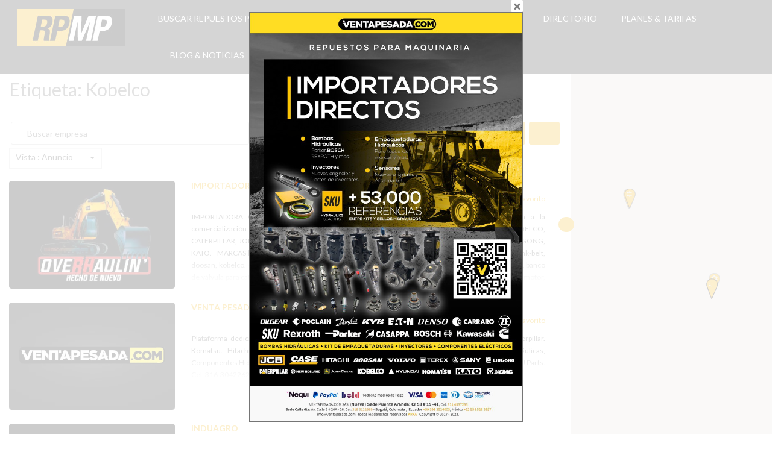

--- FILE ---
content_type: text/html; charset=UTF-8
request_url: https://repuestosparamaquinariapesada.com/empresa/tags/kobelco/
body_size: 58540
content:
<!DOCTYPE html><html lang="es" class="no-js"><head><meta charset="UTF-8"><meta name="viewport" content="width=device-width"><link rel="profile" href="http://gmpg.org/xfn/11"><link rel="pingback" href="https://repuestosparamaquinariapesada.com/xmlrpc.php"><meta name='robots' content='index, follow, max-image-preview:large, max-snippet:-1, max-video-preview:-1' /><title>Kobelco archivos - Repuestos para Maquinaria Pesada, Agr&iacute;cola y Camiones</title><link rel="canonical" href="https://repuestosparamaquinariapesada.com/empresa/tags/kobelco/" /><link rel="next" href="https://repuestosparamaquinariapesada.com/empresa/tags/kobelco/page/2/" /><meta property="og:locale" content="es_ES" /><meta property="og:type" content="website" /><meta property="og:url" content="https://repuestosparamaquinariapesada.com/empresa/tags/kobelco/" /><meta property="og:site_name" content="Repuestos para Maquinaria Pesada, Agr&iacute;cola y Camiones" /><meta property="og:image" content="https://i0.wp.com/repuestosparamaquinariapesada.com/wp-content/uploads/2019/06/Redes-RPMP-Repuestos-Para-Maquinaria-Pesada.jpg?fit=600%2C600&ssl=1" /><meta property="og:image:width" content="600" /><meta property="og:image:height" content="600" /><meta property="og:image:type" content="image/jpeg" /><meta name="twitter:card" content="summary_large_image" /><meta name="twitter:site" content="@RPMP8" /> <script type="application/ld+json" class="yoast-schema-graph">{"@context":"https://schema.org","@graph":[{"@type":"CollectionPage","@id":"https://repuestosparamaquinariapesada.com/empresa/tags/kobelco/","url":"https://repuestosparamaquinariapesada.com/empresa/tags/kobelco/","name":"","isPartOf":{"@id":"https://repuestosparamaquinariapesada.com/#website"},"breadcrumb":{"@id":"https://repuestosparamaquinariapesada.com/empresa/tags/kobelco/#breadcrumb"},"inLanguage":"es"},{"@type":"BreadcrumbList","@id":"https://repuestosparamaquinariapesada.com/empresa/tags/kobelco/#breadcrumb","itemListElement":[{"@type":"ListItem","position":1,"name":"Portada","item":"https://repuestosparamaquinariapesada.com/"},{"@type":"ListItem","position":2,"name":"Kobelco"}]},{"@type":"WebSite","@id":"https://repuestosparamaquinariapesada.com/#website","url":"https://repuestosparamaquinariapesada.com/","name":"Repuestos para Maquinaria Pesada, Agr&iacute;cola y Camiones","description":"RPMP El directorio m&aacute;s grande de Repuestos, Maquinaria Pesada, Agr&iacute;cola y Camiones. ","publisher":{"@id":"https://repuestosparamaquinariapesada.com/#organization"},"potentialAction":[{"@type":"SearchAction","target":{"@type":"EntryPoint","urlTemplate":"https://repuestosparamaquinariapesada.com/?s={search_term_string}"},"query-input":"required name=search_term_string"}],"inLanguage":"es"},{"@type":"Organization","@id":"https://repuestosparamaquinariapesada.com/#organization","name":"RPMP Repuestos Para Maquinaria Pesada","url":"https://repuestosparamaquinariapesada.com/","logo":{"@type":"ImageObject","inLanguage":"es","@id":"https://repuestosparamaquinariapesada.com/#/schema/logo/image/","url":"https://i0.wp.com/repuestosparamaquinariapesada.com/wp-content/uploads/2019/06/Redes-RPMP-Repuestos-Para-Maquinaria-Pesada.jpg?fit=600%2C600&ssl=1","contentUrl":"https://i0.wp.com/repuestosparamaquinariapesada.com/wp-content/uploads/2019/06/Redes-RPMP-Repuestos-Para-Maquinaria-Pesada.jpg?fit=600%2C600&ssl=1","width":600,"height":600,"caption":"RPMP Repuestos Para Maquinaria Pesada"},"image":{"@id":"https://repuestosparamaquinariapesada.com/#/schema/logo/image/"},"sameAs":["https://www.facebook.com/pg/RPMPrepuestosparamaquinariapesada/","https://twitter.com/RPMP8"]}]}</script> <link rel='dns-prefetch' href='//maps.google.com' /><link rel='dns-prefetch' href='//stats.wp.com' /><link rel='dns-prefetch' href='//use.fontawesome.com' /><link rel='dns-prefetch' href='//fonts.googleapis.com' /><link rel='dns-prefetch' href='//i0.wp.com' /><link rel='dns-prefetch' href='//c0.wp.com' /><link rel='dns-prefetch' href='//widgets.wp.com' /><link rel='dns-prefetch' href='//s0.wp.com' /><link rel='dns-prefetch' href='//0.gravatar.com' /><link rel='dns-prefetch' href='//1.gravatar.com' /><link rel='dns-prefetch' href='//2.gravatar.com' /><link rel="alternate" type="application/rss+xml" title="Repuestos para Maquinaria Pesada, Agr&iacute;cola y Camiones &raquo; Feed" href="https://repuestosparamaquinariapesada.com/feed/" /><link rel="alternate" type="application/rss+xml" title="Repuestos para Maquinaria Pesada, Agr&iacute;cola y Camiones &raquo; Feed de los comentarios" href="https://repuestosparamaquinariapesada.com/comments/feed/" /><link rel="alternate" type="application/rss+xml" title="Repuestos para Maquinaria Pesada, Agr&iacute;cola y Camiones &raquo; Empresas Feed" href="https://repuestosparamaquinariapesada.com/empresa/feed/" /> <script defer src="[data-uri]"></script> <link rel='stylesheet' id='ayecode-ui-css' href='https://repuestosparamaquinariapesada.com/wp-content/cache/autoptimize/autoptimize_single_55150e2e6320616fbba3e646a3291629.php?ver=0.2.8' type='text/css' media='all' /><style id='ayecode-ui-inline-css' type='text/css'>body.modal-open #wpadminbar{z-index:999}.embed-responsive-16by9 .fluid-width-video-wrapper{padding:0!important;position:initial}</style><style id='wp-emoji-styles-inline-css' type='text/css'>img.wp-smiley, img.emoji {
		display: inline !important;
		border: none !important;
		box-shadow: none !important;
		height: 1em !important;
		width: 1em !important;
		margin: 0 0.07em !important;
		vertical-align: -0.1em !important;
		background: none !important;
		padding: 0 !important;
	}</style><link rel='stylesheet' id='wp-block-library-css' href='https://repuestosparamaquinariapesada.com/wp-includes/css/dist/block-library/style.min.css?ver=6.4.7' type='text/css' media='all' /><style id='wp-block-library-inline-css' type='text/css'>.has-text-align-justify{text-align:justify;}</style><link rel='stylesheet' id='mediaelement-css' href='https://repuestosparamaquinariapesada.com/wp-includes/js/mediaelement/mediaelementplayer-legacy.min.css?ver=4.2.17' type='text/css' media='all' /><link rel='stylesheet' id='wp-mediaelement-css' href='https://repuestosparamaquinariapesada.com/wp-includes/js/mediaelement/wp-mediaelement.min.css?ver=6.4.7' type='text/css' media='all' /><style id='jetpack-sharing-buttons-style-inline-css' type='text/css'>.jetpack-sharing-buttons__services-list{display:flex;flex-direction:row;flex-wrap:wrap;gap:0;list-style-type:none;margin:5px;padding:0}.jetpack-sharing-buttons__services-list.has-small-icon-size{font-size:12px}.jetpack-sharing-buttons__services-list.has-normal-icon-size{font-size:16px}.jetpack-sharing-buttons__services-list.has-large-icon-size{font-size:24px}.jetpack-sharing-buttons__services-list.has-huge-icon-size{font-size:36px}@media print{.jetpack-sharing-buttons__services-list{display:none!important}}ul.jetpack-sharing-buttons__services-list.has-background{padding:1.25em 2.375em}</style><link rel='stylesheet' id='font-awesome-css' href='https://use.fontawesome.com/releases/v7.1.0/css/all.css?wpfas=true' type='text/css' media='all' /><style id='classic-theme-styles-inline-css' type='text/css'>/*! This file is auto-generated */
.wp-block-button__link{color:#fff;background-color:#32373c;border-radius:9999px;box-shadow:none;text-decoration:none;padding:calc(.667em + 2px) calc(1.333em + 2px);font-size:1.125em}.wp-block-file__button{background:#32373c;color:#fff;text-decoration:none}</style><style id='global-styles-inline-css' type='text/css'>body{--wp--preset--color--black: #000000;--wp--preset--color--cyan-bluish-gray: #abb8c3;--wp--preset--color--white: #ffffff;--wp--preset--color--pale-pink: #f78da7;--wp--preset--color--vivid-red: #cf2e2e;--wp--preset--color--luminous-vivid-orange: #ff6900;--wp--preset--color--luminous-vivid-amber: #fcb900;--wp--preset--color--light-green-cyan: #7bdcb5;--wp--preset--color--vivid-green-cyan: #00d084;--wp--preset--color--pale-cyan-blue: #8ed1fc;--wp--preset--color--vivid-cyan-blue: #0693e3;--wp--preset--color--vivid-purple: #9b51e0;--wp--preset--gradient--vivid-cyan-blue-to-vivid-purple: linear-gradient(135deg,rgba(6,147,227,1) 0%,rgb(155,81,224) 100%);--wp--preset--gradient--light-green-cyan-to-vivid-green-cyan: linear-gradient(135deg,rgb(122,220,180) 0%,rgb(0,208,130) 100%);--wp--preset--gradient--luminous-vivid-amber-to-luminous-vivid-orange: linear-gradient(135deg,rgba(252,185,0,1) 0%,rgba(255,105,0,1) 100%);--wp--preset--gradient--luminous-vivid-orange-to-vivid-red: linear-gradient(135deg,rgba(255,105,0,1) 0%,rgb(207,46,46) 100%);--wp--preset--gradient--very-light-gray-to-cyan-bluish-gray: linear-gradient(135deg,rgb(238,238,238) 0%,rgb(169,184,195) 100%);--wp--preset--gradient--cool-to-warm-spectrum: linear-gradient(135deg,rgb(74,234,220) 0%,rgb(151,120,209) 20%,rgb(207,42,186) 40%,rgb(238,44,130) 60%,rgb(251,105,98) 80%,rgb(254,248,76) 100%);--wp--preset--gradient--blush-light-purple: linear-gradient(135deg,rgb(255,206,236) 0%,rgb(152,150,240) 100%);--wp--preset--gradient--blush-bordeaux: linear-gradient(135deg,rgb(254,205,165) 0%,rgb(254,45,45) 50%,rgb(107,0,62) 100%);--wp--preset--gradient--luminous-dusk: linear-gradient(135deg,rgb(255,203,112) 0%,rgb(199,81,192) 50%,rgb(65,88,208) 100%);--wp--preset--gradient--pale-ocean: linear-gradient(135deg,rgb(255,245,203) 0%,rgb(182,227,212) 50%,rgb(51,167,181) 100%);--wp--preset--gradient--electric-grass: linear-gradient(135deg,rgb(202,248,128) 0%,rgb(113,206,126) 100%);--wp--preset--gradient--midnight: linear-gradient(135deg,rgb(2,3,129) 0%,rgb(40,116,252) 100%);--wp--preset--font-size--small: 13px;--wp--preset--font-size--medium: 20px;--wp--preset--font-size--large: 36px;--wp--preset--font-size--x-large: 42px;--wp--preset--spacing--20: 0.44rem;--wp--preset--spacing--30: 0.67rem;--wp--preset--spacing--40: 1rem;--wp--preset--spacing--50: 1.5rem;--wp--preset--spacing--60: 2.25rem;--wp--preset--spacing--70: 3.38rem;--wp--preset--spacing--80: 5.06rem;--wp--preset--shadow--natural: 6px 6px 9px rgba(0, 0, 0, 0.2);--wp--preset--shadow--deep: 12px 12px 50px rgba(0, 0, 0, 0.4);--wp--preset--shadow--sharp: 6px 6px 0px rgba(0, 0, 0, 0.2);--wp--preset--shadow--outlined: 6px 6px 0px -3px rgba(255, 255, 255, 1), 6px 6px rgba(0, 0, 0, 1);--wp--preset--shadow--crisp: 6px 6px 0px rgba(0, 0, 0, 1);}:where(.is-layout-flex){gap: 0.5em;}:where(.is-layout-grid){gap: 0.5em;}body .is-layout-flow > .alignleft{float: left;margin-inline-start: 0;margin-inline-end: 2em;}body .is-layout-flow > .alignright{float: right;margin-inline-start: 2em;margin-inline-end: 0;}body .is-layout-flow > .aligncenter{margin-left: auto !important;margin-right: auto !important;}body .is-layout-constrained > .alignleft{float: left;margin-inline-start: 0;margin-inline-end: 2em;}body .is-layout-constrained > .alignright{float: right;margin-inline-start: 2em;margin-inline-end: 0;}body .is-layout-constrained > .aligncenter{margin-left: auto !important;margin-right: auto !important;}body .is-layout-constrained > :where(:not(.alignleft):not(.alignright):not(.alignfull)){max-width: var(--wp--style--global--content-size);margin-left: auto !important;margin-right: auto !important;}body .is-layout-constrained > .alignwide{max-width: var(--wp--style--global--wide-size);}body .is-layout-flex{display: flex;}body .is-layout-flex{flex-wrap: wrap;align-items: center;}body .is-layout-flex > *{margin: 0;}body .is-layout-grid{display: grid;}body .is-layout-grid > *{margin: 0;}:where(.wp-block-columns.is-layout-flex){gap: 2em;}:where(.wp-block-columns.is-layout-grid){gap: 2em;}:where(.wp-block-post-template.is-layout-flex){gap: 1.25em;}:where(.wp-block-post-template.is-layout-grid){gap: 1.25em;}.has-black-color{color: var(--wp--preset--color--black) !important;}.has-cyan-bluish-gray-color{color: var(--wp--preset--color--cyan-bluish-gray) !important;}.has-white-color{color: var(--wp--preset--color--white) !important;}.has-pale-pink-color{color: var(--wp--preset--color--pale-pink) !important;}.has-vivid-red-color{color: var(--wp--preset--color--vivid-red) !important;}.has-luminous-vivid-orange-color{color: var(--wp--preset--color--luminous-vivid-orange) !important;}.has-luminous-vivid-amber-color{color: var(--wp--preset--color--luminous-vivid-amber) !important;}.has-light-green-cyan-color{color: var(--wp--preset--color--light-green-cyan) !important;}.has-vivid-green-cyan-color{color: var(--wp--preset--color--vivid-green-cyan) !important;}.has-pale-cyan-blue-color{color: var(--wp--preset--color--pale-cyan-blue) !important;}.has-vivid-cyan-blue-color{color: var(--wp--preset--color--vivid-cyan-blue) !important;}.has-vivid-purple-color{color: var(--wp--preset--color--vivid-purple) !important;}.has-black-background-color{background-color: var(--wp--preset--color--black) !important;}.has-cyan-bluish-gray-background-color{background-color: var(--wp--preset--color--cyan-bluish-gray) !important;}.has-white-background-color{background-color: var(--wp--preset--color--white) !important;}.has-pale-pink-background-color{background-color: var(--wp--preset--color--pale-pink) !important;}.has-vivid-red-background-color{background-color: var(--wp--preset--color--vivid-red) !important;}.has-luminous-vivid-orange-background-color{background-color: var(--wp--preset--color--luminous-vivid-orange) !important;}.has-luminous-vivid-amber-background-color{background-color: var(--wp--preset--color--luminous-vivid-amber) !important;}.has-light-green-cyan-background-color{background-color: var(--wp--preset--color--light-green-cyan) !important;}.has-vivid-green-cyan-background-color{background-color: var(--wp--preset--color--vivid-green-cyan) !important;}.has-pale-cyan-blue-background-color{background-color: var(--wp--preset--color--pale-cyan-blue) !important;}.has-vivid-cyan-blue-background-color{background-color: var(--wp--preset--color--vivid-cyan-blue) !important;}.has-vivid-purple-background-color{background-color: var(--wp--preset--color--vivid-purple) !important;}.has-black-border-color{border-color: var(--wp--preset--color--black) !important;}.has-cyan-bluish-gray-border-color{border-color: var(--wp--preset--color--cyan-bluish-gray) !important;}.has-white-border-color{border-color: var(--wp--preset--color--white) !important;}.has-pale-pink-border-color{border-color: var(--wp--preset--color--pale-pink) !important;}.has-vivid-red-border-color{border-color: var(--wp--preset--color--vivid-red) !important;}.has-luminous-vivid-orange-border-color{border-color: var(--wp--preset--color--luminous-vivid-orange) !important;}.has-luminous-vivid-amber-border-color{border-color: var(--wp--preset--color--luminous-vivid-amber) !important;}.has-light-green-cyan-border-color{border-color: var(--wp--preset--color--light-green-cyan) !important;}.has-vivid-green-cyan-border-color{border-color: var(--wp--preset--color--vivid-green-cyan) !important;}.has-pale-cyan-blue-border-color{border-color: var(--wp--preset--color--pale-cyan-blue) !important;}.has-vivid-cyan-blue-border-color{border-color: var(--wp--preset--color--vivid-cyan-blue) !important;}.has-vivid-purple-border-color{border-color: var(--wp--preset--color--vivid-purple) !important;}.has-vivid-cyan-blue-to-vivid-purple-gradient-background{background: var(--wp--preset--gradient--vivid-cyan-blue-to-vivid-purple) !important;}.has-light-green-cyan-to-vivid-green-cyan-gradient-background{background: var(--wp--preset--gradient--light-green-cyan-to-vivid-green-cyan) !important;}.has-luminous-vivid-amber-to-luminous-vivid-orange-gradient-background{background: var(--wp--preset--gradient--luminous-vivid-amber-to-luminous-vivid-orange) !important;}.has-luminous-vivid-orange-to-vivid-red-gradient-background{background: var(--wp--preset--gradient--luminous-vivid-orange-to-vivid-red) !important;}.has-very-light-gray-to-cyan-bluish-gray-gradient-background{background: var(--wp--preset--gradient--very-light-gray-to-cyan-bluish-gray) !important;}.has-cool-to-warm-spectrum-gradient-background{background: var(--wp--preset--gradient--cool-to-warm-spectrum) !important;}.has-blush-light-purple-gradient-background{background: var(--wp--preset--gradient--blush-light-purple) !important;}.has-blush-bordeaux-gradient-background{background: var(--wp--preset--gradient--blush-bordeaux) !important;}.has-luminous-dusk-gradient-background{background: var(--wp--preset--gradient--luminous-dusk) !important;}.has-pale-ocean-gradient-background{background: var(--wp--preset--gradient--pale-ocean) !important;}.has-electric-grass-gradient-background{background: var(--wp--preset--gradient--electric-grass) !important;}.has-midnight-gradient-background{background: var(--wp--preset--gradient--midnight) !important;}.has-small-font-size{font-size: var(--wp--preset--font-size--small) !important;}.has-medium-font-size{font-size: var(--wp--preset--font-size--medium) !important;}.has-large-font-size{font-size: var(--wp--preset--font-size--large) !important;}.has-x-large-font-size{font-size: var(--wp--preset--font-size--x-large) !important;}
.wp-block-navigation a:where(:not(.wp-element-button)){color: inherit;}
:where(.wp-block-post-template.is-layout-flex){gap: 1.25em;}:where(.wp-block-post-template.is-layout-grid){gap: 1.25em;}
:where(.wp-block-columns.is-layout-flex){gap: 2em;}:where(.wp-block-columns.is-layout-grid){gap: 2em;}
.wp-block-pullquote{font-size: 1.5em;line-height: 1.6;}</style><link rel='stylesheet' id='select2-css' href='https://repuestosparamaquinariapesada.com/wp-content/cache/autoptimize/autoptimize_single_9f54e6414f87e0d14b9e966f19a174f9.php?ver=2.3.41' type='text/css' media='all' /><link rel='stylesheet' id='geodir-core-css' href='https://repuestosparamaquinariapesada.com/wp-content/cache/autoptimize/autoptimize_single_e754b4560df08e4597325d915610c06e.php?ver=2.3.41' type='text/css' media='all' /><link rel='stylesheet' id='geodir-adv-search-css' href='https://repuestosparamaquinariapesada.com/wp-content/cache/autoptimize/autoptimize_single_8c2fdb8af6b1da6ef6ad5b8f718f8d33.php?ver=2.0.0.16' type='text/css' media='all' /><link rel='stylesheet' id='geodir-location-css-css' href='https://repuestosparamaquinariapesada.com/wp-content/cache/autoptimize/autoptimize_single_19128e6fd7fc8770ebf3a0e99a774a8a.php?ver=2.0.0.23' type='text/css' media='all' /><link rel='stylesheet' id='theme.css-css' href='https://repuestosparamaquinariapesada.com/wp-content/cache/autoptimize/autoptimize_single_e6fa0ab1e511473032e374f0ec4fc1ec.php?ver=4.2.7' type='text/css' media='all' /><link rel='stylesheet' id='directory-theme-style-css' href='https://repuestosparamaquinariapesada.com/wp-content/cache/autoptimize/autoptimize_single_c625d50624700bdec409d36d189779d5.php?ver=2.0.0.10' type='text/css' media='all' /><style id='directory-theme-style-inline-css' type='text/css'>@media (min-width: 1200px) {
				.container, .geodir-common, .geodir-breadcrumb, .geodir_full_page .widget {
					width: 1170px;
				}
			}
					.container, .geodir-common, .geodir-breadcrumb, .geodir_full_page .widget {
				padding-right: 15px;
				padding-left: 15px;
				margin-right: auto;
				margin-left: auto;
			}
															.alert-warning, #buddypress #message.info p {
				color: #8A6D3B;
				background-color: #FCF8E3;
				border-color: #FAEBCC;
			}
					.alert-error, .error_msg_fix, #buddypress div#message.error p {
				color: #A94442;
				background-color: #F2DEDE;
				border-color: #EBCCD1;
			}
					.alert-success, .sucess_msg, #buddypress div#message.updated p {
				color: #3C763D;
				background-color: #DFF0D8;
				border-color: #D6E9C6;
			}
					.alert-info {
				color: #31708F;
				background-color: #D9EDF7;
				border-color: #BCE8F1;
			}
																						.dt-btn, button, input[type=button], input[type=reset], input[type=submit], p.edit-link, #buddypress form#whats-new-form input[type=submit], #buddypress .standard-form div.submit input, #buddypress .comment-reply-link, #buddypress button, #buddypress div.generic-button a, #buddypress input[type=button], #buddypress input[type=reset], #buddypress input[type=submit], #buddypress ul.button-nav li a, #buddypress input[type=submit]#notification-bulk-manage, .reply .gd_comment_replaylink .comment-reply-link, #reviewsTab #comments .comment-reply-link, #simplemodal-container #gd-basic-modal-content4 .button,
			.dt-btn:focus, button:focus, input[type=button]:focus, input[type=reset]:focus, input[type=submit]:focus, p.edit-link:focus, .reply .gd_comment_replaylink #gd_comment_replaylink:focus, #buddypress form#whats-new-form input[type=submit]:focus, #buddypress .standard-form div.submit input:focus, #buddypress .comment-reply-link:focus, #buddypress button:focus, #buddypress div.generic-button a:focus, #buddypress input[type=button]:focus, #buddypress input[type=reset]:focus, #buddypress input[type=submit]:focus, #buddypress ul.button-nav li a:focus, #buddypress input[type=submit]#notification-bulk-manage:focus, .reply .gd_comment_replaylink .comment-reply-link:focus, #reviewsTab #comments .comment-reply-link:focus, #simplemodal-container #gd-basic-modal-content4 .button:focus {
				color: #FFFFFF;
				background-color: #f3b612;
				border: 1px solid #f3b612;
			}
							.dt-btn:hover, button:hover, input[type=button]:hover, input[type=reset]:hover, input[type=submit]:hover, p.edit-link:hover, .reply .gd_comment_replaylink #gd_comment_replaylink:hover, #buddypress form#whats-new-form input[type=submit]:hover, #buddypress .standard-form div.submit input:hover, #buddypress .comment-reply-link:hover, #buddypress button:hover, #buddypress div.generic-button a:hover, #buddypress input[type=button]:hover, #buddypress input[type=reset]:hover, #buddypress input[type=submit]:hover, #buddypress ul.button-nav li a:hover, #buddypress input[type=submit]#notification-bulk-manage:hover, .reply .gd_comment_replaylink .comment-reply-link:hover, #reviewsTab #comments .comment-reply-link:hover, #simplemodal-container #gd-basic-modal-content4 .button:hover {
				background-color: #f3b612;
			}
											.ds-top-header {
				color: #757575;
			}
					.ds-top-header a,
			.ds-top-header a:visited {
				color: #FFFFFF;
			}
					.ds-top-header a:hover {
				color: #E8E8E8;
			}
					.ds-top-header {
				background-color: #202020;
			}
												.site-header {
				color: #757575;
			}
					.site-header a, .site-header a:visited {
				color: #FFFFFF;
			}
					.site-header a:hover, .site-header a:focus, .site-header a:active, .site-header a:visited:hover, .site-header a:visited:focus, .site-header a:visited:active {
				color: #E8E8E8;
			}
						.site-header {
				min-height: 61px;
				background-color: #2F2F2F;
				border-color: #FFFFFF;
				-webkit-box-shadow: 0 1px 1px rgba(0,0,0,0.2);
				-moz-box-shadow: 0 1px 1px rgba(0,0,0,0.2);
				box-shadow: 0 1px 1px rgba(0,0,0,0.2);
			}
									#primary-nav ul .sub-menu a {
				background-color: #2F2F2F;
			}
					#primary-nav ul .sub-menu a:hover {
				background-color: #464646;
			}
			@media (max-width: 992px) {
				#primary-nav ul li a:hover {
					background: #464646;
				}
			}
									.site-logo-wrap .site-logo,
			.site-logo-wrap h1.site-title-no-desc{
				margin-right: 0px;
				margin-left: 0px;
				margin-top: 15px;
			}
									#primary-nav ul li a {
				height: 61px;
				line-height: 61px;
			}
							#primary-nav ul li {
				padding: 0 20px;
			}
                    .site-logo-wrap{
                width: 20%;
            }
                    #primary-nav{
                width: 80%;
            }
												h1, .h1, h2, .h2, h3, .h3, h4, .h4, h5, .h5, h6, .h6, #simplemodal-container h3 {
				color: #757575;
			}
			#simplemodal-container h3 {
				font-family: 'Lato','Helvetica Neue',Helvetica,Arial,sans-serif;
			}
					a {
				color: #f3b612;
			}
					a:hover,
			a:visited:hover,
			a:focus,
			a:active {
				color: #f3b612;
			}
					a:visited {
				color: #f3b612;
			}
								.content-box, .content .entry, #geodir_content, .sidebar .widget, .geodir-content-left .geodir-company_info, .geodir-content-right .geodir-company_info, .geodir_full_page .geodir-category-list-in, .geodir_full_page .geodir-loc-bar {
				background-color: #FFFFFF;
				border-color: #FFFFFF;
				box-shadow: 0 1px 1px rgba(0,0,0,0.2);
			}
										body {
				font-family: 'Lato','Helvetica Neue',Helvetica,Arial,sans-serif;
				font-size: 16px;
				line-height: 20px;
				color: #757575;
			}
							p {
				line-height: 22px;
			}
								.footer-widgets {
				color: #BBB;
			}
					.footer-widgets h1,
			.footer-widgets .h1,
			.footer-widgets h2,
			.footer-widgets .h2,
			.footer-widgets h3,
			.footer-widgets .h3,
			.footer-widgets h4,
			.footer-widgets .h4,
			.footer-widgets h5,
			.footer-widgets .h5,
			.footer-widgets h6,
			.footer-widgets .h6 {
				color: #BBB;
			}
					.footer-widgets a {
				color: #BBB;
			}
					.footer-widgets a:hover,
			.footer-widgets a:visited:hover,
			.footer-widgets a:focus,
			.footer-widgets a:active {
				color: #f3b612;
			}
					.footer-widgets a:visited {
				color: #BBB;
			}
						.footer-widgets {
				background-color: #2F2F2F;
				border-top-color: #FFFFFF;
				border-bottom-color: #444;
				-webkit-box-shadow: 0 -1px 1px rgba(0,0,0,0.2);
				-moz-box-shadow: 0 -1px 1px rgba(0,0,0,0.2);
				box-shadow: 0 -1px 1px rgba(0,0,0,0.2);
			}
															.copyright {
				color: #BBB;
			}
					.copyright a {
				color: #757575;
			}
					.copyright a:hover,
			.copyright a:visited:hover,
			.copyright a:focus,
			.copyright a:active {
				color: #E84739;
			}
					.copyright a:visited {
				color: #757575;
			}
						.copyright {
				background-color: #202020;
				border-top: 1px solid #151515;
				border-top-color: #151515;
			}
									.copyright .container {
				padding-top: 20px;
				padding-bottom: 20px;
			}</style><link rel='stylesheet' id='directory-theme-style-responsive-css' href='https://repuestosparamaquinariapesada.com/wp-content/cache/autoptimize/autoptimize_single_3e9b4261d1618e1e2140a16f561d9d75.php?ver=2.0.0.10' type='text/css' media='all' /><link rel='stylesheet' id='directory-theme-child-style-css' href='https://repuestosparamaquinariapesada.com/wp-content/cache/autoptimize/autoptimize_single_3d10b0fa00dce4d20a4577d09efe27db.php?ver=2.0.0.14' type='text/css' media='all' /><link rel='stylesheet' id='jquery-mmenu-css' href='https://repuestosparamaquinariapesada.com/wp-content/cache/autoptimize/autoptimize_single_3c553d71f95da90b4a0aba511d1b0f45.php?ver=2.0.0.10' type='text/css' media='all' /><link rel='stylesheet' id='directory-theme_google_fonts-css' href='//fonts.googleapis.com/css?family=Lato:400,700' type='text/css' media='all' /><link rel='stylesheet' id='gem-base-css' href='https://repuestosparamaquinariapesada.com/wp-content/plugins/godaddy-email-marketing-sign-up-forms/css/gem.min.css?ver=1.4.3' type='text/css' media='all' /><link rel='stylesheet' id='jetpack_css-css' href='https://repuestosparamaquinariapesada.com/wp-content/cache/autoptimize/autoptimize_single_11620f93d587d3d94135551f0cbccbef.php?ver=13.1.3' type='text/css' media='all' /> <script type="text/javascript" src="https://repuestosparamaquinariapesada.com/wp-includes/js/jquery/jquery.min.js?ver=3.7.1" id="jquery-core-js"></script> <script defer id="jquery-core-js-after" src="[data-uri]"></script> <script defer type="text/javascript" src="https://repuestosparamaquinariapesada.com/wp-includes/js/jquery/jquery-migrate.min.js?ver=3.4.1" id="jquery-migrate-js"></script> <script defer id="jquery-js-after" src="[data-uri]"></script> <script defer type="text/javascript" src="https://repuestosparamaquinariapesada.com/wp-content/plugins/geodirectory/assets/js/select2/select2.full.min.js?ver=4.0.4" id="select2-js"></script> <script defer type="text/javascript" src="https://repuestosparamaquinariapesada.com/wp-content/plugins/geodirectory/vendor/ayecode/wp-ayecode-ui/assets/js/bootstrap.bundle.min.js?ver=0.2.8" id="bootstrap-js-bundle-js"></script> <script defer id="bootstrap-js-bundle-js-after" src="[data-uri]"></script> <script defer id="geodir-js-extra" src="[data-uri]"></script> <script defer type="text/javascript" src="https://repuestosparamaquinariapesada.com/wp-content/plugins/geodirectory/assets/js/geodirectory.min.js?ver=2.3.41" id="geodir-js"></script> <script defer type="text/javascript" src="https://repuestosparamaquinariapesada.com/wp-includes/js/jquery/ui/core.min.js?ver=1.13.2" id="jquery-ui-core-js"></script> <script defer type="text/javascript" src="https://repuestosparamaquinariapesada.com/wp-includes/js/jquery/ui/datepicker.min.js?ver=1.13.2" id="jquery-ui-datepicker-js"></script> <script defer id="jquery-ui-datepicker-js-after" src="[data-uri]"></script> <script defer type="text/javascript" src="https://repuestosparamaquinariapesada.com/wp-includes/js/jquery/ui/mouse.min.js?ver=1.13.2" id="jquery-ui-mouse-js"></script> <script defer type="text/javascript" src="https://repuestosparamaquinariapesada.com/wp-includes/js/jquery/ui/slider.min.js?ver=1.13.2" id="jquery-ui-slider-js"></script> <script defer type="text/javascript" src="https://repuestosparamaquinariapesada.com/wp-content/plugins/geodirectory/assets/js/jquery.ui.timepicker.min.js?ver=2.3.41" id="geodir-jquery-ui-timepicker-js"></script> <script defer id="geodir-jquery-ui-timepicker-js-after" src="[data-uri]"></script> <script defer id="geodir-adv-search-js-extra" src="[data-uri]"></script> <script defer type="text/javascript" src="https://repuestosparamaquinariapesada.com/wp-content/plugins/geodir_advance_search_filters/assets/js/script.min.js?ver=2.0.0.16" id="geodir-adv-search-js"></script> <script defer id="geodir-location-script-js-extra" src="[data-uri]"></script> <script defer type="text/javascript" src="https://repuestosparamaquinariapesada.com/wp-content/plugins/geodir_location_manager/assets/js/location-common.min.js?ver=2.0.0.23" id="geodir-location-script-js"></script> <script defer type="text/javascript" src="https://repuestosparamaquinariapesada.com/wp-content/plugins/geodir_location_manager/assets/js/location-front.min.js?ver=2.0.0.23" id="geodir-location-front-script-js"></script> <script defer id="Popup.js-js-before" src="[data-uri]"></script> <script defer type="text/javascript" src="https://repuestosparamaquinariapesada.com/wp-content/cache/autoptimize/autoptimize_single_aad76345b176f2bdea7082ce27717aba.php?ver=4.2.7" id="Popup.js-js"></script> <script defer type="text/javascript" src="https://repuestosparamaquinariapesada.com/wp-content/cache/autoptimize/autoptimize_single_c7a493f7e281b7a2c5fe182a44ba8367.php?ver=4.2.7" id="PopupConfig.js-js"></script> <script defer id="PopupBuilder.js-js-before" src="[data-uri]"></script> <script defer type="text/javascript" src="https://repuestosparamaquinariapesada.com/wp-content/cache/autoptimize/autoptimize_single_ebd85c7aed86a2de3c0fbca71335dd5f.php?ver=4.2.7" id="PopupBuilder.js-js"></script> <script defer id="userswp-js-extra" src="[data-uri]"></script> <script defer type="text/javascript" src="https://repuestosparamaquinariapesada.com/wp-content/plugins/userswp/assets/js/users-wp.min.js?ver=1.2.4" id="userswp-js"></script> <link rel="https://api.w.org/" href="https://repuestosparamaquinariapesada.com/wp-json/" /><link rel="alternate" type="application/json" href="https://repuestosparamaquinariapesada.com/wp-json/wp/v2/empresa/tags/64" /><link rel="EditURI" type="application/rsd+xml" title="RSD" href="https://repuestosparamaquinariapesada.com/xmlrpc.php?rsd" /><meta name="generator" content="WordPress 6.4.7" /> <script defer src="[data-uri]"></script> <style>img#wpstats{display:none}</style><style type="text/css">.recentcomments a{display:inline !important;padding:0 !important;margin:0 !important;}</style><link rel="icon" href="https://i0.wp.com/repuestosparamaquinariapesada.com/wp-content/uploads/2019/06/cropped-RPMP-Avatar-1.jpg?fit=32%2C32&#038;ssl=1" sizes="32x32" /><link rel="icon" href="https://i0.wp.com/repuestosparamaquinariapesada.com/wp-content/uploads/2019/06/cropped-RPMP-Avatar-1.jpg?fit=192%2C192&#038;ssl=1" sizes="192x192" /><link rel="apple-touch-icon" href="https://i0.wp.com/repuestosparamaquinariapesada.com/wp-content/uploads/2019/06/cropped-RPMP-Avatar-1.jpg?fit=180%2C180&#038;ssl=1" /><meta name="msapplication-TileImage" content="https://i0.wp.com/repuestosparamaquinariapesada.com/wp-content/uploads/2019/06/cropped-RPMP-Avatar-1.jpg?fit=270%2C270&#038;ssl=1" /><meta name="generator" content="WP Super Duper v1.1.33" data-sd-source="userswp" /><meta name="generator" content="WP Font Awesome Settings v1.1.7" data-ac-source="geodirectory" /></head><body class="archive post-type-archive post-type-archive-gd_place geodir-page geodir-page-cpt-gd_place geodir-page-term geodir-page-term-64 geodir-page-gd_place_tags geodir-archive geodir_advance_search sd-common sd sd-right-sidebar geodir-fixed-archive sd-archive gd-map-auto"><div id="ds-container" ><header id="site-header" class="site-header " role="banner" style=""><div class="container"><div class="dt-mobile-account-wrap"><a href="#gd-account-nav"><i class="fas fa-user"></i></a></div><div id="gd-account-nav" ><div ><form name="loginform" id="loginform" action="https://repuestosparamaquinariapesada.com/wp-login.php" method="post"><p class="login-username"> <label for="user_login">Nombre de usuario o correo electrónico</label> <input type="text" name="log" id="user_login" autocomplete="username" class="input" value="" size="20" /></p><p class="login-password"> <label for="user_pass">Contraseña</label> <input type="password" name="pwd" id="user_pass" autocomplete="current-password" spellcheck="false" class="input" value="" size="20" /></p><p class="login-remember"><label><input name="rememberme" type="checkbox" id="rememberme" value="forever" /> Recuérdame</label></p><p class="login-submit"> <input type="submit" name="wp-submit" id="wp-submit" class="button button-primary" value="Acceder" /> <input type="hidden" name="redirect_to" value="https://repuestosparamaquinariapesada.com/empresa/tags/kobelco/" /></p></form> <br /><p id="nav"> <a href="https://repuestosparamaquinariapesada.com/forgot/">Lost your password?</a></p></div></div><div class="site-logo-wrap"><div class='site-logo'> <a href='https://repuestosparamaquinariapesada.com/' title='Repuestos para Maquinaria Pesada, Agr&iacute;cola y Camiones' rel='home'><img src='https://repuestosparamaquinariapesada.com/wp-content/uploads/2019/06/RPMP-Repuestos-Para-Maquinaria-Pesada.jpg' alt='Repuestos para Maquinaria Pesada, Agr&iacute;cola y Camiones'></a></div></div><nav id="primary-nav" class="primary-nav" role="navigation"><ul id="menu-menu-principal" class="menu"><li id="menu-item-360" class="menu-item menu-item-type-custom menu-item-object-custom menu-item-360"><a href="https://Repuestosparamaquinariapesada.com/consulta">BUSCAR REPUESTOS PARA MAQUINARIA</a></li><li id="menu-item-237" class="menu-item menu-item-type-post_type menu-item-object-page menu-item-237"><a href="https://repuestosparamaquinariapesada.com/preguntas-frecuentes/">OFERTAS REPUESTOS PARA MAQUINARIA</a></li><li id="menu-item-170" class="menu-item menu-item-type-post_type menu-item-object-page menu-item-home menu-item-170"><a href="https://repuestosparamaquinariapesada.com/">DIRECTORIO</a></li><li id="menu-item-357" class="menu-item menu-item-type-post_type menu-item-object-page menu-item-357"><a href="https://repuestosparamaquinariapesada.com/planes-tarifas/">PLANES &#038; TARIFAS</a></li><li id="menu-item-166" class="menu-item menu-item-type-post_type menu-item-object-page current_page_parent menu-item-166"><a href="https://repuestosparamaquinariapesada.com/blog/">BLOG &#038; NOTICIAS</a></li><li id="menu-item-358" class="menu-item menu-item-type-custom menu-item-object-custom menu-item-358"><a href="https://repuestosparamaquinariapesada.com/ingreso">INGRESO</a></li></ul></nav><div class="dt-nav-toggle  dt-mobile-nav-button-wrap"><a href="#primary-nav"><i class="fas fa-bars"></i></a></div></div></header><div class="sd-container"><div class="content-box content-single"><article class="post-322 page type-page status-publish hentry"><div class="container" id="home-scroll"><div id="sd-archive-map" class="entry-content entry-summary sidebar-active sidebar-right" onscroll='jQuery(window).trigger("lookup");'><h1 class="entry-title">Etiqueta: Kobelco</h1><div class="geodir-search-container  sdel-48b10398 geodir-advance-search-default"  data-show-adv="default"><form class="geodir-listing-search gd-search-bar-style geodir-search-show-all" data-show="" name="geodir-listing-search" action="https://repuestosparamaquinariapesada.com/search/" method="get"> <input type="hidden" name="geodir_search" value="1" /><div class="geodir-loc-bar"><div class="clearfix geodir-loc-bar-in"><div class="geodir-search"> <input type="hidden" name="stype" value="gd_place" data-slug="empresa" /><div class='gd-search-input-wrapper gd-search-field-search'> <span class="gd-icon-hover-swap geodir-search-input-label" onclick="jQuery('.search_text').val('').trigger('change').trigger('keyup');"><i class="fas fa-search gd-show"></i><i class="fas fa-times geodir-search-input-label-clear gd-hide" title="Vaciar el campo"></i></span> <input class="search_text gd_search_text" name="s" value="" type="text" onkeydown="if(event.keyCode == 13) geodir_click_search(this);" onClick="this.select();" placeholder="Buscar empresa" aria-label="Buscar empresa" autocomplete="off" /></div><div class='gd-search-input-wrapper gd-search-field-near ' ><span class="gd-icon-hover-swap geodir-search-input-label" onclick="jQuery('.snear').val('').trigger('change').trigger('keyup');jQuery('.sgeo_lat,.sgeo_lon').val('');"><i class="fas fa-map-marker-alt gd-show"></i><i class="fas fa-times geodir-search-input-label-clear gd-hide" title="Vaciar el campo"></i></span> <input name="snear" class="snear" type="text" value="" onkeydown="javascript: if(event.keyCode == 13) geodir_click_search(this);"  onClick="this.select();" placeholder="Por ubicación" aria-label="Por ubicación" autocomplete="off" /></div><button class="geodir_submit_search" data-title="fas fa-search" aria-label="fas fa-search"><i class="fas fas fa-search" aria-hidden="true"></i><span class="sr-only visually-hidden">Buscar</span></button> <button class="geodir-show-filters " onclick="geodir_search_show_filters(this); return false;"><i class="fas fa-cog" aria-hidden="true"></i></button></div></div><div class="geodir-filter-container"><div class="geodir-more-filters customize_filter-in clearfix gd-filter-gd_place" style="display:none;"><div class="customize_filter_inner"><div class="clearfix"> <script defer src="[data-uri]"></script> <div class="geodir-filter-cat gd-type-single gd-field-distance"><span>Buscar por Distancia</span><ul><li ><input type="radio" class="cat_check" name="dist"  value="10" id="geodir_search_distance-10"  /> <label for="geodir_search_distance-10">Within 10 km</label></li><li ><input type="radio" class="cat_check" name="dist"  value="20" id="geodir_search_distance-20"  /> <label for="geodir_search_distance-20">Within 20 km</label></li><li ><input type="radio" class="cat_check" name="dist"  value="30" id="geodir_search_distance-30"  /> <label for="geodir_search_distance-30">Within 30 km</label></li><li ><input type="radio" class="cat_check" name="dist"  value="40" id="geodir_search_distance-40"  /> <label for="geodir_search_distance-40">Within 40 km</label></li><li ><input type="radio" class="cat_check" name="dist"  value="50" id="geodir_search_distance-50"  /> <label for="geodir_search_distance-50">Within 50 km</label></li></ul></div></div></div><div class="geodir-advance-search"> <button class="geodir_submit_search" data-title="fas fa-search" aria-label="fas fa-search"><i class="fas fas fa-search" aria-hidden="true"></i><span class="sr-only visually-hidden">Buscar</span></button></div></div></div></div> <input name="sgeo_lat" class="sgeo_lat" type="hidden" value=""/> <input name="sgeo_lon" class="sgeo_lon" type="hidden" value=""/> <input class="geodir-location-search-type" name="" type="hidden" value=""></form></div><div class="geodir-loop-actions-container  sdel-2ebb15df" ><div class="clearfix"> <script defer src="[data-uri]"></script> <div class="geodir-list-view-select"> <select name="gd_list_view" id="gd_list_view" class="geodir-select" style="min-width:140px;border-radius:4px;" aria-label="Disposición"><option value="1">Vista: cuadrícula 1</option><option value="2">Vista: cuadrícula 2</option><option value="3">Vista: cuadrícula 3</option><option value="4">Vista: cuadrícula 4</option><option value="5">Vista: cuadrícula 1</option><option value="0">Vista : Anuncio</option> </select></div></div></div><div class="geodir-loop-container  sdel-bcebbf46" ><ul class="geodir-category-list-view clearfix geodir-listing-posts"><li class="geodir-post post-433 gd_place type-gd_place status-publish has-post-thumbnail" data-post-id="433"><div class="gd-list-item-left "><div class="geodir-post-slider  sdel-ccb7b1c1" ><div class=" geodir-image-container geodir-image-sizes-medium_large  " ><div id="geodir_images_69700982a0b86_433" class="geodir-image-wrapper"  data-controlnav='1' ><ul class="geodir-post-image geodir-images geodir-images-n-1 clearfix"><li  ><a href='https://repuestosparamaquinariapesada.com/empresa/colombia/antioquia/medellin/repuestos-para-maquinaria-pesada-1/importadora-overhaulin-de-colombia/' class='geodir-link-image  d-block'><img src='[data-uri]' data-src="https://repuestosparamaquinariapesada.com/wp-content/uploads/2019/06/IMPORTADORA-OVERHAULIN-DE-COLOMBIA-RPMP-Repuestos-para-Maquinaria-Pesada.jpg" alt="IMPORTADORA OVERHAULIN DE COLOMBIA RPMP Repuestos para Maquinaria Pesada" width="300" height="300" class="geodir-lazy-load align size-medium_large geodir-image-40 " data-srcset="https://i0.wp.com/repuestosparamaquinariapesada.com/wp-content/uploads/2019/06/IMPORTADORA-OVERHAULIN-DE-COLOMBIA-RPMP-Repuestos-para-Maquinaria-Pesada.jpg?w=300&amp;ssl=1 300w, https://i0.wp.com/repuestosparamaquinariapesada.com/wp-content/uploads/2019/06/IMPORTADORA-OVERHAULIN-DE-COLOMBIA-RPMP-Repuestos-para-Maquinaria-Pesada.jpg?resize=150%2C150&amp;ssl=1 150w" sizes="(max-width: 300px) 100vw, 300px" /><i class="fas fa-link w-auto h-auto" aria-hidden="true"></i></a></li></ul></div></div></div></div><div class="gd-list-item-right "><div class="geodir-post-title  sdel-1fdff23a" ><h2 class="geodir-entry-title "> <a href="https://repuestosparamaquinariapesada.com/empresa/colombia/antioquia/medellin/repuestos-para-maquinaria-pesada-1/importadora-overhaulin-de-colombia/" class="" title="Ver: IMPORTADORA OVERHAULIN DE COLOMBIA">IMPORTADORA OVERHAULIN DE COLOMBIA</a></h2></div><div class="geodir-post-rating  sdel-814c8c6e" ><div class="geodir_post_meta gd-rating-info-wrap  geodir-alignleft gd-lv-s-4  geodir-post-rating-value-0 " data-rating="0"><div class="gd-list-rating-stars d-inline-block"><div class="gd-rating-outer-wrap gd-rating-output-wrap"><div class="gd-rating gd-rating-output gd-rating-type-font-awesome"> <span class="gd-rating-wrap" title="Aún no hay valoraciones"> <span class="gd-rating-foreground" style='width:0%;  color:#ff9900; '> <i class="fas fa-star fa-fw" aria-hidden="true" ></i><i class="fas fa-star fa-fw" aria-hidden="true" ></i><i class="fas fa-star fa-fw" aria-hidden="true" ></i><i class="fas fa-star fa-fw" aria-hidden="true" ></i><i class="fas fa-star fa-fw" aria-hidden="true" ></i> </span> <span class="gd-rating-background" style='color:#afafaf;'> <i class="fas fa-star fa-fw" aria-hidden="true" ></i><i class="fas fa-star fa-fw" aria-hidden="true" ></i><i class="fas fa-star fa-fw" aria-hidden="true" ></i><i class="fas fa-star fa-fw" aria-hidden="true" ></i><i class="fas fa-star fa-fw" aria-hidden="true" ></i> </span> </span></div></div></div> <span class="gd-list-rating-text d-inline-bloc gv-secondary"> <a href="https://repuestosparamaquinariapesada.com/empresa/colombia/antioquia/medellin/repuestos-para-maquinaria-pesada-1/importadora-overhaulin-de-colombia/#reviews" class="gd-list-rating-link"> Sin valoraciones </a> </span></div></div><div class="geodir_post_meta gd-fav-info-wrap  geodir-align-right gd-lv-s-4 " > <span class="gd-list-favorite"> <span class="geodir-addtofav favorite_property_433"> <a class="geodir-addtofav-icon c-pointer geodir-act-fav"
 href="javascript:void(0);"
 onclick="javascript:window.location.href='https://repuestosparamaquinariapesada.com/login/?redirect_to=https%3A%2F%2Frepuestosparamaquinariapesada.com%2Fempresa%2Ftags%2Fkobelco%2F'"
 title="Agregar favorito"
 data-icon="fas fa-heart"
 data-color-on="#e84739"
 data-color-off="grey"><i
 style="color:grey;"
 class="fas fa-heart"></i> <span
 class="geodir-fav-text">Favorito</span> </a> </span> </span></div><div class="geodir-post-meta-container  sdel-f10d6994" ><div class="geodir_post_meta gd-bh-show-field  gd-lv-s-4   text- geodir-field-business_hours gd-bh-toggled" style=""><span class="geodir-i-business_hours geodir-i-biz-hours " style=""><i class="fas fa-clock" aria-hidden="true"></i><font></font>: </span><span class="gd-bh-expand-range " data-offset="+5" data-offsetsec="18000" title="Desplegar horario de apertura"><span class="gd-bh-today-range gv-secondary">9:00 am - 5:00 pm</span><span class="gd-bh-expand"><i class="fas fa-caret-up" aria-hidden="true"></i><i class="fas fa-caret-down" aria-hidden="true"></i></span></span><div class="gd-bh-open-hours " style="min-width:250px;"><div data-day="1" data-closed="0" class=" gd-bh-days-list "><div class="gd-bh-days-d ">Lun</div><div class="gd-bh-slots "><div data-open="0900"  data-close="1700" class="gd-bh-slot"><div class="gd-bh-slot-r">9:00 am - 5:00 pm</div></div></div></div><div data-day="2" data-closed="0" class=" gd-bh-days-list "><div class="gd-bh-days-d ">Mar</div><div class="gd-bh-slots "><div data-open="0900"  data-close="1700" class="gd-bh-slot"><div class="gd-bh-slot-r">9:00 am - 5:00 pm</div></div></div></div><div data-day="3" data-closed="0" class=" gd-bh-days-list "><div class="gd-bh-days-d ">Mié</div><div class="gd-bh-slots "><div data-open="0900"  data-close="1700" class="gd-bh-slot"><div class="gd-bh-slot-r">9:00 am - 5:00 pm</div></div></div></div><div data-day="4" data-closed="0" class=" gd-bh-days-list "><div class="gd-bh-days-d ">Jue</div><div class="gd-bh-slots "><div data-open="0900"  data-close="1700" class="gd-bh-slot"><div class="gd-bh-slot-r">9:00 am - 5:00 pm</div></div></div></div><div data-day="5" data-closed="0" class=" gd-bh-days-list "><div class="gd-bh-days-d ">Vie</div><div class="gd-bh-slots "><div data-open="0900"  data-close="1700" class="gd-bh-slot"><div class="gd-bh-slot-r">9:00 am - 5:00 pm</div></div></div></div><div data-day="6" data-closed="0" class=" gd-bh-days-list "><div class="gd-bh-days-d ">Sáb</div><div class="gd-bh-slots "><div data-open="0900"  data-close="1300" class="gd-bh-slot"><div class="gd-bh-slot-r">9:00 am - 1:00 pm</div></div></div></div><div data-day="7" data-closed="1" class=" gd-bh-days-list gd-bh-days-closed"><div class="gd-bh-days-d ">Dom</div><div class="gd-bh-slots "><div  class="gd-bh-slot"><div class="gd-bh-slot-r">Cerrado</div></div></div></div></div></div></div><div class="geodir-post-content-container  sdel-ae365401" ><div class="geodir_post_meta  geodir-field-post_content"  style='max-height:120px;overflow:hidden;' >IMPORTADORA OVERHAULIN DE COLOMBIA (OH MAQUINARIA) Es una empresa dedicada a la comercialización de repuestos nuevos y usados para maquinaria pesada como lo son: KOBELCO, CATERPILLAR, JOHN DEERE, CASE, DOOSAN, HYUNDAI, KOMATSU, HITACHI, VOLVO, LINK BELT, LIUGONG, KATO. &nbsp; MARCAS hitachi, volvo, komatsu, case, caterpillar, john deere, new holland, luigon, hyundai, link-belt, doosan, kobelco. CARACTERÍSTICAS arandelas espaciadoras bombas hidráulicas, balas y bujes mando, banco de válvula para caterpillar, banco de válvula para mark, base de filtro, base de filtro aceite, base de filtro motor, base enfriador de aceite, base motor, bloque usuzu, botella gato mellizo, carcasa de motor de traslación, <a href='https://repuestosparamaquinariapesada.com/empresa/colombia/antioquia/medellin/repuestos-para-maquinaria-pesada-1/importadora-overhaulin-de-colombia/#post_content' class='gd-read-more  gd-read-more-fade' style=''>Leer más...</a></div></div></div></li><li class="geodir-post post-679 gd_place type-gd_place status-publish has-post-thumbnail" data-post-id="679"><div class="gd-list-item-left "><div class="geodir-post-slider  sdel-ccb7b1c1" ><div class=" geodir-image-container geodir-image-sizes-medium_large  " ><div id="geodir_images_69700982a3b16_679" class="geodir-image-wrapper"  data-controlnav='1' ><ul class="geodir-post-image geodir-images geodir-images-n-1 clearfix"><li  ><a href='https://repuestosparamaquinariapesada.com/empresa/colombia/bogota/bogota/repuestos-para-maquinaria-pesada-1/venta-pesada-sas/' class='geodir-link-image  d-block'><img src='[data-uri]' data-src="https://repuestosparamaquinariapesada.com/wp-content/uploads/2019/06/VENTAPESADA.COM-RPMP-Repuestos-para-Maquinaria-Pesada.jpg" alt="VENTAPESADA.COM RPMP Repuestos para Maquinaria Pesada" width="400" height="400" class="geodir-lazy-load align size-medium_large geodir-image-114 " data-srcset="https://i0.wp.com/repuestosparamaquinariapesada.com/wp-content/uploads/2019/06/VENTAPESADA.COM-RPMP-Repuestos-para-Maquinaria-Pesada.jpg?w=400&amp;ssl=1 400w, https://i0.wp.com/repuestosparamaquinariapesada.com/wp-content/uploads/2019/06/VENTAPESADA.COM-RPMP-Repuestos-para-Maquinaria-Pesada.jpg?resize=150%2C150&amp;ssl=1 150w, https://i0.wp.com/repuestosparamaquinariapesada.com/wp-content/uploads/2019/06/VENTAPESADA.COM-RPMP-Repuestos-para-Maquinaria-Pesada.jpg?resize=300%2C300&amp;ssl=1 300w" sizes="(max-width: 400px) 100vw, 400px" /><i class="fas fa-link w-auto h-auto" aria-hidden="true"></i></a></li></ul></div></div></div></div><div class="gd-list-item-right "><div class="geodir-post-title  sdel-1fdff23a" ><h2 class="geodir-entry-title "> <a href="https://repuestosparamaquinariapesada.com/empresa/colombia/bogota/bogota/repuestos-para-maquinaria-pesada-1/venta-pesada-sas/" class="" title="Ver: VENTA PESADA SAS">VENTA PESADA SAS</a></h2></div><div class="geodir-post-rating  sdel-814c8c6e" ><div class="geodir_post_meta gd-rating-info-wrap  geodir-alignleft gd-lv-s-4  geodir-post-rating-value-0 " data-rating="0"><div class="gd-list-rating-stars d-inline-block"><div class="gd-rating-outer-wrap gd-rating-output-wrap"><div class="gd-rating gd-rating-output gd-rating-type-font-awesome"> <span class="gd-rating-wrap" title="Aún no hay valoraciones"> <span class="gd-rating-foreground" style='width:0%;  color:#ff9900; '> <i class="fas fa-star fa-fw" aria-hidden="true" ></i><i class="fas fa-star fa-fw" aria-hidden="true" ></i><i class="fas fa-star fa-fw" aria-hidden="true" ></i><i class="fas fa-star fa-fw" aria-hidden="true" ></i><i class="fas fa-star fa-fw" aria-hidden="true" ></i> </span> <span class="gd-rating-background" style='color:#afafaf;'> <i class="fas fa-star fa-fw" aria-hidden="true" ></i><i class="fas fa-star fa-fw" aria-hidden="true" ></i><i class="fas fa-star fa-fw" aria-hidden="true" ></i><i class="fas fa-star fa-fw" aria-hidden="true" ></i><i class="fas fa-star fa-fw" aria-hidden="true" ></i> </span> </span></div></div></div> <span class="gd-list-rating-text d-inline-bloc gv-secondary"> <a href="https://repuestosparamaquinariapesada.com/empresa/colombia/bogota/bogota/repuestos-para-maquinaria-pesada-1/venta-pesada-sas/#reviews" class="gd-list-rating-link"> Sin valoraciones </a> </span></div></div><div class="geodir_post_meta gd-fav-info-wrap  geodir-align-right gd-lv-s-4 " > <span class="gd-list-favorite"> <span class="geodir-addtofav favorite_property_679"> <a class="geodir-addtofav-icon c-pointer geodir-act-fav"
 href="javascript:void(0);"
 onclick="javascript:window.location.href='https://repuestosparamaquinariapesada.com/login/?redirect_to=https%3A%2F%2Frepuestosparamaquinariapesada.com%2Fempresa%2Ftags%2Fkobelco%2F'"
 title="Agregar favorito"
 data-icon="fas fa-heart"
 data-color-on="#e84739"
 data-color-off="grey"><i
 style="color:grey;"
 class="fas fa-heart"></i> <span
 class="geodir-fav-text">Favorito</span> </a> </span> </span></div><div class="geodir-post-content-container  sdel-ae365401" ><div class="geodir_post_meta  geodir-field-post_content"  style='max-height:120px;overflow:hidden;' >Plataforma dedicada a al comercialización de Maquinaria Pesada suministra para las marcas: Caterpillar. Komatsu. Hitachi, John Deere, Kobelco, Hyundai, Doosan, New Holland, Case. Bombas Hidráulicas, Componentes Hidráulicos, Kits de Sellos Hidráulicos. Stock Disponible. Representantes de la marca SKU Parts. Cel: 316-3042262 &nbsp; <a href='https://repuestosparamaquinariapesada.com/empresa/colombia/bogota/bogota/repuestos-para-maquinaria-pesada-1/venta-pesada-sas/#post_content' class='gd-read-more  gd-read-more-fade' style=''>Leer más...</a></div></div></div></li><li class="geodir-post post-418 gd_place type-gd_place status-publish has-post-thumbnail" data-post-id="418"><div class="gd-list-item-left "><div class="geodir-post-slider  sdel-ccb7b1c1" ><div class=" geodir-image-container geodir-image-sizes-medium_large  " ><div id="geodir_images_69700982a6514_418" class="geodir-image-wrapper"  data-controlnav='1' ><ul class="geodir-post-image geodir-images geodir-images-n-1 clearfix"><li  ><a href='https://repuestosparamaquinariapesada.com/empresa/colombia/antioquia/medellin/repuestos-para-maquinaria-pesada-1/induagro/' class='geodir-link-image  d-block'><img src='[data-uri]' data-src="https://repuestosparamaquinariapesada.com/wp-content/uploads/2019/06/Induagro-RPMP-Repuestos-para-Maquinaria-Pesada.jpg" alt="Induagro RPMP Repuestos para Maquinaria Pesada" width="300" height="300" class="geodir-lazy-load align size-medium_large geodir-image-82 " data-srcset="https://i0.wp.com/repuestosparamaquinariapesada.com/wp-content/uploads/2019/06/Induagro-RPMP-Repuestos-para-Maquinaria-Pesada.jpg?w=300&amp;ssl=1 300w, https://i0.wp.com/repuestosparamaquinariapesada.com/wp-content/uploads/2019/06/Induagro-RPMP-Repuestos-para-Maquinaria-Pesada.jpg?resize=150%2C150&amp;ssl=1 150w" sizes="(max-width: 300px) 100vw, 300px" /><i class="fas fa-link w-auto h-auto" aria-hidden="true"></i></a></li></ul></div></div></div></div><div class="gd-list-item-right "><div class="geodir-post-title  sdel-1fdff23a" ><h2 class="geodir-entry-title "> <a href="https://repuestosparamaquinariapesada.com/empresa/colombia/antioquia/medellin/repuestos-para-maquinaria-pesada-1/induagro/" class="" title="Ver: INDUAGRO">INDUAGRO</a></h2></div><div class="geodir-post-rating  sdel-814c8c6e" ><div class="geodir_post_meta gd-rating-info-wrap  geodir-alignleft gd-lv-s-4  geodir-post-rating-value-0 " data-rating="0"><div class="gd-list-rating-stars d-inline-block"><div class="gd-rating-outer-wrap gd-rating-output-wrap"><div class="gd-rating gd-rating-output gd-rating-type-font-awesome"> <span class="gd-rating-wrap" title="Aún no hay valoraciones"> <span class="gd-rating-foreground" style='width:0%;  color:#ff9900; '> <i class="fas fa-star fa-fw" aria-hidden="true" ></i><i class="fas fa-star fa-fw" aria-hidden="true" ></i><i class="fas fa-star fa-fw" aria-hidden="true" ></i><i class="fas fa-star fa-fw" aria-hidden="true" ></i><i class="fas fa-star fa-fw" aria-hidden="true" ></i> </span> <span class="gd-rating-background" style='color:#afafaf;'> <i class="fas fa-star fa-fw" aria-hidden="true" ></i><i class="fas fa-star fa-fw" aria-hidden="true" ></i><i class="fas fa-star fa-fw" aria-hidden="true" ></i><i class="fas fa-star fa-fw" aria-hidden="true" ></i><i class="fas fa-star fa-fw" aria-hidden="true" ></i> </span> </span></div></div></div> <span class="gd-list-rating-text d-inline-bloc gv-secondary"> <a href="https://repuestosparamaquinariapesada.com/empresa/colombia/antioquia/medellin/repuestos-para-maquinaria-pesada-1/induagro/#reviews" class="gd-list-rating-link"> Sin valoraciones </a> </span></div></div><div class="geodir_post_meta gd-fav-info-wrap  geodir-align-right gd-lv-s-4 " > <span class="gd-list-favorite"> <span class="geodir-addtofav favorite_property_418"> <a class="geodir-addtofav-icon c-pointer geodir-act-fav"
 href="javascript:void(0);"
 onclick="javascript:window.location.href='https://repuestosparamaquinariapesada.com/login/?redirect_to=https%3A%2F%2Frepuestosparamaquinariapesada.com%2Fempresa%2Ftags%2Fkobelco%2F'"
 title="Agregar favorito"
 data-icon="fas fa-heart"
 data-color-on="#e84739"
 data-color-off="grey"><i
 style="color:grey;"
 class="fas fa-heart"></i> <span
 class="geodir-fav-text">Favorito</span> </a> </span> </span></div><div class="geodir-post-meta-container  sdel-f10d6994" ><div class="geodir_post_meta gd-bh-show-field  gd-lv-s-4   text- geodir-field-business_hours gd-bh-toggled" style=""><span class="geodir-i-business_hours geodir-i-biz-hours " style=""><i class="fas fa-clock" aria-hidden="true"></i><font></font>: </span><span class="gd-bh-expand-range " data-offset="+5" data-offsetsec="18000" title="Desplegar horario de apertura"><span class="gd-bh-today-range gv-secondary">8:00 am - 5:00 pm</span><span class="gd-bh-expand"><i class="fas fa-caret-up" aria-hidden="true"></i><i class="fas fa-caret-down" aria-hidden="true"></i></span></span><div class="gd-bh-open-hours " style="min-width:250px;"><div data-day="1" data-closed="0" class=" gd-bh-days-list "><div class="gd-bh-days-d ">Lun</div><div class="gd-bh-slots "><div data-open="0800"  data-close="1700" class="gd-bh-slot"><div class="gd-bh-slot-r">8:00 am - 5:00 pm</div></div></div></div><div data-day="2" data-closed="0" class=" gd-bh-days-list "><div class="gd-bh-days-d ">Mar</div><div class="gd-bh-slots "><div data-open="0800"  data-close="1700" class="gd-bh-slot"><div class="gd-bh-slot-r">8:00 am - 5:00 pm</div></div></div></div><div data-day="3" data-closed="0" class=" gd-bh-days-list "><div class="gd-bh-days-d ">Mié</div><div class="gd-bh-slots "><div data-open="0800"  data-close="1700" class="gd-bh-slot"><div class="gd-bh-slot-r">8:00 am - 5:00 pm</div></div></div></div><div data-day="4" data-closed="0" class=" gd-bh-days-list "><div class="gd-bh-days-d ">Jue</div><div class="gd-bh-slots "><div data-open="0800"  data-close="1700" class="gd-bh-slot"><div class="gd-bh-slot-r">8:00 am - 5:00 pm</div></div></div></div><div data-day="5" data-closed="0" class=" gd-bh-days-list "><div class="gd-bh-days-d ">Vie</div><div class="gd-bh-slots "><div data-open="0800"  data-close="1700" class="gd-bh-slot"><div class="gd-bh-slot-r">8:00 am - 5:00 pm</div></div></div></div><div data-day="6" data-closed="0" class=" gd-bh-days-list "><div class="gd-bh-days-d ">Sáb</div><div class="gd-bh-slots "><div data-open="0900"  data-close="1200" class="gd-bh-slot"><div class="gd-bh-slot-r">9:00 am - 12:00 pm</div></div></div></div><div data-day="7" data-closed="1" class=" gd-bh-days-list gd-bh-days-closed"><div class="gd-bh-days-d ">Dom</div><div class="gd-bh-slots "><div  class="gd-bh-slot"><div class="gd-bh-slot-r">Cerrado</div></div></div></div></div></div></div><div class="geodir-post-content-container  sdel-ae365401" ><div class="geodir_post_meta  geodir-field-post_content"  style='max-height:120px;overflow:hidden;' >INDUAGRO Es una empresa especializada en la importación y venta de repuestos para maquinaria pesada, también brindamos el servicio de alquiler de maquinaria para trabajos en el sector agropecuario, especializados en adecuación de terrenos. &nbsp; MARCAS hitachi, kobelco, komatsu, caterpillar, hyundai, john deere, sany, luigong, new hollan, volvo. &nbsp; CARACTERÍSTICAS partes eléctricas y empaquetaduras. <a href='https://repuestosparamaquinariapesada.com/empresa/colombia/antioquia/medellin/repuestos-para-maquinaria-pesada-1/induagro/#post_content' class='gd-read-more  gd-read-more-fade' style=''>Leer más...</a></div></div></div></li><li class="geodir-post post-396 gd_place type-gd_place status-publish has-post-thumbnail" data-post-id="396"><div class="gd-list-item-left "><div class="geodir-post-slider  sdel-ccb7b1c1" ><div class=" geodir-image-container geodir-image-sizes-medium_large  " ><div id="geodir_images_69700982a93dd_396" class="geodir-image-wrapper"  data-controlnav='1' ><ul class="geodir-post-image geodir-images geodir-images-n-1 clearfix"><li  ><a href='https://repuestosparamaquinariapesada.com/empresa/colombia/bogota/bogota/repuestos-para-maquinaria-pesada-1/dieselcomuneros/' class='geodir-link-image  d-block'><img src='[data-uri]' data-src="https://repuestosparamaquinariapesada.com/wp-content/uploads/2019/06/Diesel-Comuneros-RPMP-Repuestos-para-Maquinaria-Pesada.jpg" alt="Diesel Comuneros RPMP Repuestos para Maquinaria Pesada" width="300" height="315" class="geodir-lazy-load align size-medium_large geodir-image-45 " data-srcset="https://i0.wp.com/repuestosparamaquinariapesada.com/wp-content/uploads/2019/06/Diesel-Comuneros-RPMP-Repuestos-para-Maquinaria-Pesada.jpg?w=300&amp;ssl=1 300w, https://i0.wp.com/repuestosparamaquinariapesada.com/wp-content/uploads/2019/06/Diesel-Comuneros-RPMP-Repuestos-para-Maquinaria-Pesada.jpg?resize=286%2C300&amp;ssl=1 286w" sizes="(max-width: 300px) 100vw, 300px" /><i class="fas fa-link w-auto h-auto" aria-hidden="true"></i></a></li></ul></div></div></div></div><div class="gd-list-item-right "><div class="geodir-post-title  sdel-1fdff23a" ><h2 class="geodir-entry-title "> <a href="https://repuestosparamaquinariapesada.com/empresa/colombia/bogota/bogota/repuestos-para-maquinaria-pesada-1/dieselcomuneros/" class="" title="Ver: DIESELCOMUNEROS">DIESELCOMUNEROS</a></h2></div><div class="geodir-post-rating  sdel-814c8c6e" ><div class="geodir_post_meta gd-rating-info-wrap  geodir-alignleft gd-lv-s-4  geodir-post-rating-value-0 " data-rating="0"><div class="gd-list-rating-stars d-inline-block"><div class="gd-rating-outer-wrap gd-rating-output-wrap"><div class="gd-rating gd-rating-output gd-rating-type-font-awesome"> <span class="gd-rating-wrap" title="Aún no hay valoraciones"> <span class="gd-rating-foreground" style='width:0%;  color:#ff9900; '> <i class="fas fa-star fa-fw" aria-hidden="true" ></i><i class="fas fa-star fa-fw" aria-hidden="true" ></i><i class="fas fa-star fa-fw" aria-hidden="true" ></i><i class="fas fa-star fa-fw" aria-hidden="true" ></i><i class="fas fa-star fa-fw" aria-hidden="true" ></i> </span> <span class="gd-rating-background" style='color:#afafaf;'> <i class="fas fa-star fa-fw" aria-hidden="true" ></i><i class="fas fa-star fa-fw" aria-hidden="true" ></i><i class="fas fa-star fa-fw" aria-hidden="true" ></i><i class="fas fa-star fa-fw" aria-hidden="true" ></i><i class="fas fa-star fa-fw" aria-hidden="true" ></i> </span> </span></div></div></div> <span class="gd-list-rating-text d-inline-bloc gv-secondary"> <a href="https://repuestosparamaquinariapesada.com/empresa/colombia/bogota/bogota/repuestos-para-maquinaria-pesada-1/dieselcomuneros/#reviews" class="gd-list-rating-link"> Sin valoraciones </a> </span></div></div><div class="geodir_post_meta gd-fav-info-wrap  geodir-align-right gd-lv-s-4 " > <span class="gd-list-favorite"> <span class="geodir-addtofav favorite_property_396"> <a class="geodir-addtofav-icon c-pointer geodir-act-fav"
 href="javascript:void(0);"
 onclick="javascript:window.location.href='https://repuestosparamaquinariapesada.com/login/?redirect_to=https%3A%2F%2Frepuestosparamaquinariapesada.com%2Fempresa%2Ftags%2Fkobelco%2F'"
 title="Agregar favorito"
 data-icon="fas fa-heart"
 data-color-on="#e84739"
 data-color-off="grey"><i
 style="color:grey;"
 class="fas fa-heart"></i> <span
 class="geodir-fav-text">Favorito</span> </a> </span> </span></div><div class="geodir-post-meta-container  sdel-f10d6994" ><div class="geodir_post_meta gd-bh-show-field  gd-lv-s-4   text- geodir-field-business_hours gd-bh-toggled" style=""><span class="geodir-i-business_hours geodir-i-biz-hours " style=""><i class="fas fa-clock" aria-hidden="true"></i><font></font>: </span><span class="gd-bh-expand-range " data-offset="-5" data-offsetsec="-18000" title="Desplegar horario de apertura"><span class="gd-bh-today-range gv-secondary">8:00 am - 5:00 pm</span><span class="gd-bh-expand"><i class="fas fa-caret-up" aria-hidden="true"></i><i class="fas fa-caret-down" aria-hidden="true"></i></span></span><div class="gd-bh-open-hours " style="min-width:250px;"><div data-day="1" data-closed="0" class=" gd-bh-days-list "><div class="gd-bh-days-d ">Lun</div><div class="gd-bh-slots "><div data-open="0800"  data-close="1700" class="gd-bh-slot"><div class="gd-bh-slot-r">8:00 am - 5:00 pm</div></div></div></div><div data-day="2" data-closed="0" class=" gd-bh-days-list "><div class="gd-bh-days-d ">Mar</div><div class="gd-bh-slots "><div data-open="0800"  data-close="1700" class="gd-bh-slot"><div class="gd-bh-slot-r">8:00 am - 5:00 pm</div></div></div></div><div data-day="3" data-closed="0" class=" gd-bh-days-list "><div class="gd-bh-days-d ">Mié</div><div class="gd-bh-slots "><div data-open="0800"  data-close="1700" class="gd-bh-slot"><div class="gd-bh-slot-r">8:00 am - 5:00 pm</div></div></div></div><div data-day="4" data-closed="0" class=" gd-bh-days-list "><div class="gd-bh-days-d ">Jue</div><div class="gd-bh-slots "><div data-open="0800"  data-close="1700" class="gd-bh-slot"><div class="gd-bh-slot-r">8:00 am - 5:00 pm</div></div></div></div><div data-day="5" data-closed="0" class=" gd-bh-days-list "><div class="gd-bh-days-d ">Vie</div><div class="gd-bh-slots "><div data-open="0800"  data-close="1700" class="gd-bh-slot"><div class="gd-bh-slot-r">8:00 am - 5:00 pm</div></div></div></div><div data-day="6" data-closed="1" class=" gd-bh-days-list gd-bh-days-closed"><div class="gd-bh-days-d ">Sáb</div><div class="gd-bh-slots "><div  class="gd-bh-slot"><div class="gd-bh-slot-r">Cerrado</div></div></div></div><div data-day="7" data-closed="1" class=" gd-bh-days-list gd-bh-days-closed"><div class="gd-bh-days-d ">Dom</div><div class="gd-bh-slots "><div  class="gd-bh-slot"><div class="gd-bh-slot-r">Cerrado</div></div></div></div></div></div></div><div class="geodir-post-content-container  sdel-ae365401" ><div class="geodir_post_meta  geodir-field-post_content"  style='max-height:120px;overflow:hidden;' >DIESELCOMUNEROS El compromiso de la empresa no es sólo ofrecer un servicio sino brindarle una solución, no importa cuán difícil sea la tarea, pues nuestra satisfacción consiste en brindar un resultado que satisfaga al cliente. En otras palabras, brindar la mejor excelencia y la confianza son nuestros principales objetivos. Empresa lider con mas de 20 años de experiencia, en el campo de las importaciones de maquinaria pesada MARCA Caterpillar, Kato, Case, Dynapac, Hitachi, Hyundai, Bobcat, Ingersolll Rand, John Deere, Daewoo, Volvo, Kobelco, komatsu, New Holland, bomag, galion, Atlas Copco, Bomag, Dynapac, Bobcat, Dresser, Carmix, JLG, Grove, Terex, Rhino Equipment, fiori, <a href='https://repuestosparamaquinariapesada.com/empresa/colombia/bogota/bogota/repuestos-para-maquinaria-pesada-1/dieselcomuneros/#post_content' class='gd-read-more  gd-read-more-fade' style=''>Leer más...</a></div></div></div></li><li class="geodir-post post-385 gd_place type-gd_place status-publish has-post-thumbnail" data-post-id="385"><div class="gd-list-item-left "><div class="geodir-post-slider  sdel-ccb7b1c1" ><div class=" geodir-image-container geodir-image-sizes-medium_large  " ><div id="geodir_images_69700982ac44c_385" class="geodir-image-wrapper"  data-controlnav='1' ><ul class="geodir-post-image geodir-images geodir-images-n-1 clearfix"><li  ><a href='https://repuestosparamaquinariapesada.com/empresa/colombia/bogota/bogota/repuestos-para-maquinaria-pesada-1/diesel-cat-bogota/' class='geodir-link-image  d-block'><img src='[data-uri]' data-src="https://repuestosparamaquinariapesada.com/wp-content/uploads/2019/06/Diesel-Cat-Bogota-RPMP-Repuestos-para-Maquinaria-Pesada.jpg" alt="Diesel Cat Bogota RPMP Repuestos para Maquinaria Pesada" width="300" height="300" class="geodir-lazy-load align size-medium_large geodir-image-60 " data-srcset="https://i0.wp.com/repuestosparamaquinariapesada.com/wp-content/uploads/2019/06/Diesel-Cat-Bogota-RPMP-Repuestos-para-Maquinaria-Pesada.jpg?w=300&amp;ssl=1 300w, https://i0.wp.com/repuestosparamaquinariapesada.com/wp-content/uploads/2019/06/Diesel-Cat-Bogota-RPMP-Repuestos-para-Maquinaria-Pesada.jpg?resize=150%2C150&amp;ssl=1 150w" sizes="(max-width: 300px) 100vw, 300px" /><i class="fas fa-link w-auto h-auto" aria-hidden="true"></i></a></li></ul></div></div></div></div><div class="gd-list-item-right "><div class="geodir-post-title  sdel-1fdff23a" ><h2 class="geodir-entry-title "> <a href="https://repuestosparamaquinariapesada.com/empresa/colombia/bogota/bogota/repuestos-para-maquinaria-pesada-1/diesel-cat-bogota/" class="" title="Ver: DIESEL CAT BOGOTA">DIESEL CAT BOGOTA</a></h2></div><div class="geodir-post-rating  sdel-814c8c6e" ><div class="geodir_post_meta gd-rating-info-wrap  geodir-alignleft gd-lv-s-4  geodir-post-rating-value-0 " data-rating="0"><div class="gd-list-rating-stars d-inline-block"><div class="gd-rating-outer-wrap gd-rating-output-wrap"><div class="gd-rating gd-rating-output gd-rating-type-font-awesome"> <span class="gd-rating-wrap" title="Aún no hay valoraciones"> <span class="gd-rating-foreground" style='width:0%;  color:#ff9900; '> <i class="fas fa-star fa-fw" aria-hidden="true" ></i><i class="fas fa-star fa-fw" aria-hidden="true" ></i><i class="fas fa-star fa-fw" aria-hidden="true" ></i><i class="fas fa-star fa-fw" aria-hidden="true" ></i><i class="fas fa-star fa-fw" aria-hidden="true" ></i> </span> <span class="gd-rating-background" style='color:#afafaf;'> <i class="fas fa-star fa-fw" aria-hidden="true" ></i><i class="fas fa-star fa-fw" aria-hidden="true" ></i><i class="fas fa-star fa-fw" aria-hidden="true" ></i><i class="fas fa-star fa-fw" aria-hidden="true" ></i><i class="fas fa-star fa-fw" aria-hidden="true" ></i> </span> </span></div></div></div> <span class="gd-list-rating-text d-inline-bloc gv-secondary"> <a href="https://repuestosparamaquinariapesada.com/empresa/colombia/bogota/bogota/repuestos-para-maquinaria-pesada-1/diesel-cat-bogota/#reviews" class="gd-list-rating-link"> Sin valoraciones </a> </span></div></div><div class="geodir_post_meta gd-fav-info-wrap  geodir-align-right gd-lv-s-4 " > <span class="gd-list-favorite"> <span class="geodir-addtofav favorite_property_385"> <a class="geodir-addtofav-icon c-pointer geodir-act-fav"
 href="javascript:void(0);"
 onclick="javascript:window.location.href='https://repuestosparamaquinariapesada.com/login/?redirect_to=https%3A%2F%2Frepuestosparamaquinariapesada.com%2Fempresa%2Ftags%2Fkobelco%2F'"
 title="Agregar favorito"
 data-icon="fas fa-heart"
 data-color-on="#e84739"
 data-color-off="grey"><i
 style="color:grey;"
 class="fas fa-heart"></i> <span
 class="geodir-fav-text">Favorito</span> </a> </span> </span></div><div class="geodir-post-meta-container  sdel-f10d6994" ><div class="geodir_post_meta gd-bh-show-field  gd-lv-s-4   text- geodir-field-business_hours gd-bh-toggled" style=""><span class="geodir-i-business_hours geodir-i-biz-hours " style=""><i class="fas fa-clock" aria-hidden="true"></i><font></font>: </span><span class="gd-bh-expand-range " data-offset="+5" data-offsetsec="18000" title="Desplegar horario de apertura"><span class="gd-bh-today-range gv-secondary">8:00 am - 6:00 pm</span><span class="gd-bh-expand"><i class="fas fa-caret-up" aria-hidden="true"></i><i class="fas fa-caret-down" aria-hidden="true"></i></span></span><div class="gd-bh-open-hours " style="min-width:250px;"><div data-day="1" data-closed="0" class=" gd-bh-days-list "><div class="gd-bh-days-d ">Lun</div><div class="gd-bh-slots "><div data-open="0800"  data-close="1800" class="gd-bh-slot"><div class="gd-bh-slot-r">8:00 am - 6:00 pm</div></div></div></div><div data-day="2" data-closed="0" class=" gd-bh-days-list "><div class="gd-bh-days-d ">Mar</div><div class="gd-bh-slots "><div data-open="0800"  data-close="1800" class="gd-bh-slot"><div class="gd-bh-slot-r">8:00 am - 6:00 pm</div></div></div></div><div data-day="3" data-closed="0" class=" gd-bh-days-list "><div class="gd-bh-days-d ">Mié</div><div class="gd-bh-slots "><div data-open="0800"  data-close="1800" class="gd-bh-slot"><div class="gd-bh-slot-r">8:00 am - 6:00 pm</div></div></div></div><div data-day="4" data-closed="0" class=" gd-bh-days-list "><div class="gd-bh-days-d ">Jue</div><div class="gd-bh-slots "><div data-open="0800"  data-close="1800" class="gd-bh-slot"><div class="gd-bh-slot-r">8:00 am - 6:00 pm</div></div></div></div><div data-day="5" data-closed="0" class=" gd-bh-days-list "><div class="gd-bh-days-d ">Vie</div><div class="gd-bh-slots "><div data-open="0800"  data-close="1800" class="gd-bh-slot"><div class="gd-bh-slot-r">8:00 am - 6:00 pm</div></div></div></div><div data-day="6" data-closed="0" class=" gd-bh-days-list "><div class="gd-bh-days-d ">Sáb</div><div class="gd-bh-slots "><div data-open="0900"  data-close="1200" class="gd-bh-slot"><div class="gd-bh-slot-r">9:00 am - 12:00 pm</div></div></div></div><div data-day="7" data-closed="1" class=" gd-bh-days-list gd-bh-days-closed"><div class="gd-bh-days-d ">Dom</div><div class="gd-bh-slots "><div  class="gd-bh-slot"><div class="gd-bh-slot-r">Cerrado</div></div></div></div></div></div></div><div class="geodir-output-location  sdel-cc65ff07" ><div class=' d-block geodir-output-location geodir-output-location-listing' style=''><div class="geodir_post_meta  geodir-field-telfono_opcional"><span class="geodir_post_meta_icon geodir-i-phone" style=""><i class="fas fa-phone" aria-hidden="true"></i><span class="geodir_post_meta_title " >Teléfono Opcional: </span></span><a href="tel:0312013473">0312013473</a></div></div></div><div class="geodir-post-content-container  sdel-ae365401" ><div class="geodir_post_meta  geodir-field-post_content"  style='max-height:120px;overflow:hidden;' >DIESEL CAT BOGOTA Diesel Cat Bogota es una empresa de vanguardia en el mercado. Conoce las necesidades de sus clientes por eso ofrece una alta gama de variedad de partes. Cuenta con aliados estratégicos alrededor del mundo con el cual garantiza que pueda ofrecer los mejores precios del mercado. Su equipo de trabajo colabora día a día mejorando no solo su entorno sino su interacción dinámica con su mundo exterior. La innovación, el liderazgo, su re-silencia, entre otros valores de personalidad son característicos de su grupo de talento humano. MARCAS Caterpillar, Kato, Case, Dynapac, Hitachi, Hyundai, Bobcat, Ingersolll Rand, John <a href='https://repuestosparamaquinariapesada.com/empresa/colombia/bogota/bogota/repuestos-para-maquinaria-pesada-1/diesel-cat-bogota/#post_content' class='gd-read-more  gd-read-more-fade' style=''>Leer más...</a></div></div></div></li><li class="geodir-post post-640 gd_place type-gd_place status-publish" data-post-id="640"><div class="gd-list-item-left "></div><div class="gd-list-item-right "><div class="geodir-post-title  sdel-1fdff23a" ><h2 class="geodir-entry-title "> <a href="https://repuestosparamaquinariapesada.com/empresa/colombia/bogota/bogota/repuestos-para-maquinaria-pesada-1/kol-repuestos/" class="" title="Ver: KOL REPUESTOS">KOL REPUESTOS</a></h2></div><div class="geodir-post-rating  sdel-814c8c6e" ><div class="geodir_post_meta gd-rating-info-wrap  geodir-alignleft gd-lv-s-4  geodir-post-rating-value-0 " data-rating="0"><div class="gd-list-rating-stars d-inline-block"><div class="gd-rating-outer-wrap gd-rating-output-wrap"><div class="gd-rating gd-rating-output gd-rating-type-font-awesome"> <span class="gd-rating-wrap" title="Aún no hay valoraciones"> <span class="gd-rating-foreground" style='width:0%;  color:#ff9900; '> <i class="fas fa-star fa-fw" aria-hidden="true" ></i><i class="fas fa-star fa-fw" aria-hidden="true" ></i><i class="fas fa-star fa-fw" aria-hidden="true" ></i><i class="fas fa-star fa-fw" aria-hidden="true" ></i><i class="fas fa-star fa-fw" aria-hidden="true" ></i> </span> <span class="gd-rating-background" style='color:#afafaf;'> <i class="fas fa-star fa-fw" aria-hidden="true" ></i><i class="fas fa-star fa-fw" aria-hidden="true" ></i><i class="fas fa-star fa-fw" aria-hidden="true" ></i><i class="fas fa-star fa-fw" aria-hidden="true" ></i><i class="fas fa-star fa-fw" aria-hidden="true" ></i> </span> </span></div></div></div> <span class="gd-list-rating-text d-inline-bloc gv-secondary"> <a href="https://repuestosparamaquinariapesada.com/empresa/colombia/bogota/bogota/repuestos-para-maquinaria-pesada-1/kol-repuestos/#reviews" class="gd-list-rating-link"> Sin valoraciones </a> </span></div></div><div class="geodir_post_meta gd-fav-info-wrap  geodir-align-right gd-lv-s-4 " > <span class="gd-list-favorite"> <span class="geodir-addtofav favorite_property_640"> <a class="geodir-addtofav-icon c-pointer geodir-act-fav"
 href="javascript:void(0);"
 onclick="javascript:window.location.href='https://repuestosparamaquinariapesada.com/login/?redirect_to=https%3A%2F%2Frepuestosparamaquinariapesada.com%2Fempresa%2Ftags%2Fkobelco%2F'"
 title="Agregar favorito"
 data-icon="fas fa-heart"
 data-color-on="#e84739"
 data-color-off="grey"><i
 style="color:grey;"
 class="fas fa-heart"></i> <span
 class="geodir-fav-text">Favorito</span> </a> </span> </span></div><div class="geodir-post-meta-container  sdel-f10d6994" ><div class="geodir_post_meta gd-bh-show-field  gd-lv-s-4   text- geodir-field-business_hours gd-bh-toggled" style=""><span class="geodir-i-business_hours geodir-i-biz-hours " style=""><i class="fas fa-clock" aria-hidden="true"></i><font></font>: </span><span class="gd-bh-expand-range " data-offset="-5" data-offsetsec="-18000" title="Desplegar horario de apertura"><span class="gd-bh-today-range gv-secondary">8:00 am - 5:00 pm</span><span class="gd-bh-expand"><i class="fas fa-caret-up" aria-hidden="true"></i><i class="fas fa-caret-down" aria-hidden="true"></i></span></span><div class="gd-bh-open-hours " style="min-width:250px;"><div data-day="1" data-closed="0" class=" gd-bh-days-list "><div class="gd-bh-days-d ">Lun</div><div class="gd-bh-slots "><div data-open="0800"  data-close="1700" class="gd-bh-slot"><div class="gd-bh-slot-r">8:00 am - 5:00 pm</div></div></div></div><div data-day="2" data-closed="0" class=" gd-bh-days-list "><div class="gd-bh-days-d ">Mar</div><div class="gd-bh-slots "><div data-open="0800"  data-close="1700" class="gd-bh-slot"><div class="gd-bh-slot-r">8:00 am - 5:00 pm</div></div></div></div><div data-day="3" data-closed="0" class=" gd-bh-days-list "><div class="gd-bh-days-d ">Mié</div><div class="gd-bh-slots "><div data-open="0800"  data-close="1700" class="gd-bh-slot"><div class="gd-bh-slot-r">8:00 am - 5:00 pm</div></div></div></div><div data-day="4" data-closed="0" class=" gd-bh-days-list "><div class="gd-bh-days-d ">Jue</div><div class="gd-bh-slots "><div data-open="0800"  data-close="1700" class="gd-bh-slot"><div class="gd-bh-slot-r">8:00 am - 5:00 pm</div></div></div></div><div data-day="5" data-closed="0" class=" gd-bh-days-list "><div class="gd-bh-days-d ">Vie</div><div class="gd-bh-slots "><div data-open="0800"  data-close="1700" class="gd-bh-slot"><div class="gd-bh-slot-r">8:00 am - 5:00 pm</div></div></div></div><div data-day="6" data-closed="0" class=" gd-bh-days-list "><div class="gd-bh-days-d ">Sáb</div><div class="gd-bh-slots "><div data-open="0800"  data-close="1200" class="gd-bh-slot"><div class="gd-bh-slot-r">8:00 am - 12:00 pm</div></div></div></div><div data-day="7" data-closed="1" class=" gd-bh-days-list gd-bh-days-closed"><div class="gd-bh-days-d ">Dom</div><div class="gd-bh-slots "><div  class="gd-bh-slot"><div class="gd-bh-slot-r">Cerrado</div></div></div></div></div></div></div><div class="geodir-post-content-container  sdel-ae365401" ><div class="geodir_post_meta  geodir-field-post_content"  style='max-height:120px;overflow:hidden;' >KOL REPUESTOS Importadores directos de maquinaria pesada. &nbsp; MARCAS KOMATSU, HITACHI, KOBELCO, CATERPILLAR, CASE, JOHN DEERE, JCB, KBJ, JIC, FORTE, SUIKO. <a href='https://repuestosparamaquinariapesada.com/empresa/colombia/bogota/bogota/repuestos-para-maquinaria-pesada-1/kol-repuestos/#post_content' class='gd-read-more  gd-read-more-fade' style=''>Leer más...</a></div></div></div></li><li class="geodir-post post-624 gd_place type-gd_place status-publish" data-post-id="624"><div class="gd-list-item-left "></div><div class="gd-list-item-right "><div class="geodir-post-title  sdel-1fdff23a" ><h2 class="geodir-entry-title "> <a href="https://repuestosparamaquinariapesada.com/empresa/colombia/bogota/bogota/repuestos-para-maquinaria-pesada-1/champion-mg-s-a-s/" class="" title="Ver: CHAMPION MG S.A.S">CHAMPION MG S.A.S</a></h2></div><div class="geodir-post-rating  sdel-814c8c6e" ><div class="geodir_post_meta gd-rating-info-wrap  geodir-alignleft gd-lv-s-4  geodir-post-rating-value-0 " data-rating="0"><div class="gd-list-rating-stars d-inline-block"><div class="gd-rating-outer-wrap gd-rating-output-wrap"><div class="gd-rating gd-rating-output gd-rating-type-font-awesome"> <span class="gd-rating-wrap" title="Aún no hay valoraciones"> <span class="gd-rating-foreground" style='width:0%;  color:#ff9900; '> <i class="fas fa-star fa-fw" aria-hidden="true" ></i><i class="fas fa-star fa-fw" aria-hidden="true" ></i><i class="fas fa-star fa-fw" aria-hidden="true" ></i><i class="fas fa-star fa-fw" aria-hidden="true" ></i><i class="fas fa-star fa-fw" aria-hidden="true" ></i> </span> <span class="gd-rating-background" style='color:#afafaf;'> <i class="fas fa-star fa-fw" aria-hidden="true" ></i><i class="fas fa-star fa-fw" aria-hidden="true" ></i><i class="fas fa-star fa-fw" aria-hidden="true" ></i><i class="fas fa-star fa-fw" aria-hidden="true" ></i><i class="fas fa-star fa-fw" aria-hidden="true" ></i> </span> </span></div></div></div> <span class="gd-list-rating-text d-inline-bloc gv-secondary"> <a href="https://repuestosparamaquinariapesada.com/empresa/colombia/bogota/bogota/repuestos-para-maquinaria-pesada-1/champion-mg-s-a-s/#reviews" class="gd-list-rating-link"> Sin valoraciones </a> </span></div></div><div class="geodir_post_meta gd-fav-info-wrap  geodir-align-right gd-lv-s-4 " > <span class="gd-list-favorite"> <span class="geodir-addtofav favorite_property_624"> <a class="geodir-addtofav-icon c-pointer geodir-act-fav"
 href="javascript:void(0);"
 onclick="javascript:window.location.href='https://repuestosparamaquinariapesada.com/login/?redirect_to=https%3A%2F%2Frepuestosparamaquinariapesada.com%2Fempresa%2Ftags%2Fkobelco%2F'"
 title="Agregar favorito"
 data-icon="fas fa-heart"
 data-color-on="#e84739"
 data-color-off="grey"><i
 style="color:grey;"
 class="fas fa-heart"></i> <span
 class="geodir-fav-text">Favorito</span> </a> </span> </span></div><div class="geodir-post-meta-container  sdel-f10d6994" ><div class="geodir_post_meta gd-bh-show-field  gd-lv-s-4   text- geodir-field-business_hours gd-bh-toggled" style=""><span class="geodir-i-business_hours geodir-i-biz-hours " style=""><i class="fas fa-clock" aria-hidden="true"></i><font></font>: </span><span class="gd-bh-expand-range " data-offset="-5" data-offsetsec="-18000" title="Desplegar horario de apertura"><span class="gd-bh-today-range gv-secondary">9:00 am - 5:00 pm</span><span class="gd-bh-expand"><i class="fas fa-caret-up" aria-hidden="true"></i><i class="fas fa-caret-down" aria-hidden="true"></i></span></span><div class="gd-bh-open-hours " style="min-width:250px;"><div data-day="1" data-closed="0" class=" gd-bh-days-list "><div class="gd-bh-days-d ">Lun</div><div class="gd-bh-slots "><div data-open="0900"  data-close="1700" class="gd-bh-slot"><div class="gd-bh-slot-r">9:00 am - 5:00 pm</div></div></div></div><div data-day="2" data-closed="0" class=" gd-bh-days-list "><div class="gd-bh-days-d ">Mar</div><div class="gd-bh-slots "><div data-open="0900"  data-close="1700" class="gd-bh-slot"><div class="gd-bh-slot-r">9:00 am - 5:00 pm</div></div></div></div><div data-day="3" data-closed="0" class=" gd-bh-days-list "><div class="gd-bh-days-d ">Mié</div><div class="gd-bh-slots "><div data-open="0900"  data-close="1700" class="gd-bh-slot"><div class="gd-bh-slot-r">9:00 am - 5:00 pm</div></div></div></div><div data-day="4" data-closed="0" class=" gd-bh-days-list "><div class="gd-bh-days-d ">Jue</div><div class="gd-bh-slots "><div data-open="0900"  data-close="1700" class="gd-bh-slot"><div class="gd-bh-slot-r">9:00 am - 5:00 pm</div></div></div></div><div data-day="5" data-closed="0" class=" gd-bh-days-list "><div class="gd-bh-days-d ">Vie</div><div class="gd-bh-slots "><div data-open="0900"  data-close="1700" class="gd-bh-slot"><div class="gd-bh-slot-r">9:00 am - 5:00 pm</div></div></div></div><div data-day="6" data-closed="1" class=" gd-bh-days-list gd-bh-days-closed"><div class="gd-bh-days-d ">Sáb</div><div class="gd-bh-slots "><div  class="gd-bh-slot"><div class="gd-bh-slot-r">Cerrado</div></div></div></div><div data-day="7" data-closed="1" class=" gd-bh-days-list gd-bh-days-closed"><div class="gd-bh-days-d ">Dom</div><div class="gd-bh-slots "><div  class="gd-bh-slot"><div class="gd-bh-slot-r">Cerrado</div></div></div></div></div></div></div><div class="geodir-post-content-container  sdel-ae365401" ><div class="geodir_post_meta  geodir-field-post_content"  style='max-height:120px;overflow:hidden;' >CHAMPION MG S.A.S Somos una Empresa legalmente constituida hace más de 10 años, destacada en el área de servicios de Importación y Comercialización de Repuestos Originales de Maquinaria Pesada,  Mantenimiento y Reparación de la misma, Alquiler, Venta y Asesoría en Compra de Maquinaria Pesada. MARCAS CHAMPION, CATERPILLAR, VOLVO, LUIGONG, GALION, CASE, HITACHI, KOMATSU, KOBELCO, JOHN DEERE. &nbsp; &nbsp; <a href='https://repuestosparamaquinariapesada.com/empresa/colombia/bogota/bogota/repuestos-para-maquinaria-pesada-1/champion-mg-s-a-s/#post_content' class='gd-read-more  gd-read-more-fade' style=''>Leer más...</a></div></div></div></li><li class="geodir-post post-423 gd_place type-gd_place status-publish has-post-thumbnail" data-post-id="423"><div class="gd-list-item-left "><div class="geodir-post-slider  sdel-ccb7b1c1" ><div class=" geodir-image-container geodir-image-sizes-medium_large  " ><div id="geodir_images_69700982b57c9_423" class="geodir-image-wrapper"  data-controlnav='1' ><ul class="geodir-post-image geodir-images geodir-images-n-1 clearfix"><li  ><a href='https://repuestosparamaquinariapesada.com/empresa/colombia/antioquia/medellin/repuestos-para-maquinaria-pesada-1/diamantek-maquinaria-y-repuestos-s-a-s/' class='geodir-link-image  d-block'><img src='[data-uri]' data-src="https://repuestosparamaquinariapesada.com/wp-content/uploads/2019/06/DIAMANTEK-RPMP-Repuestos-para-Maquinaria-Pesada.jpg" alt="DIAMANTEK RPMP Repuestos para Maquinaria Pesada" width="300" height="300" class="geodir-lazy-load align size-medium_large geodir-image-67 " data-srcset="https://i0.wp.com/repuestosparamaquinariapesada.com/wp-content/uploads/2019/06/DIAMANTEK-RPMP-Repuestos-para-Maquinaria-Pesada.jpg?w=300&amp;ssl=1 300w, https://i0.wp.com/repuestosparamaquinariapesada.com/wp-content/uploads/2019/06/DIAMANTEK-RPMP-Repuestos-para-Maquinaria-Pesada.jpg?resize=150%2C150&amp;ssl=1 150w" sizes="(max-width: 300px) 100vw, 300px" /><i class="fas fa-link w-auto h-auto" aria-hidden="true"></i></a></li></ul></div></div></div></div><div class="gd-list-item-right "><div class="geodir-post-title  sdel-1fdff23a" ><h2 class="geodir-entry-title "> <a href="https://repuestosparamaquinariapesada.com/empresa/colombia/antioquia/medellin/repuestos-para-maquinaria-pesada-1/diamantek-maquinaria-y-repuestos-s-a-s/" class="" title="Ver: DIAMANTEK MAQUINARIA Y REPUESTOS S.A.S.">DIAMANTEK MAQUINARIA Y REPUESTOS S.A.S.</a></h2></div><div class="geodir-post-rating  sdel-814c8c6e" ><div class="geodir_post_meta gd-rating-info-wrap  geodir-alignleft gd-lv-s-4  geodir-post-rating-value-0 " data-rating="0"><div class="gd-list-rating-stars d-inline-block"><div class="gd-rating-outer-wrap gd-rating-output-wrap"><div class="gd-rating gd-rating-output gd-rating-type-font-awesome"> <span class="gd-rating-wrap" title="Aún no hay valoraciones"> <span class="gd-rating-foreground" style='width:0%;  color:#ff9900; '> <i class="fas fa-star fa-fw" aria-hidden="true" ></i><i class="fas fa-star fa-fw" aria-hidden="true" ></i><i class="fas fa-star fa-fw" aria-hidden="true" ></i><i class="fas fa-star fa-fw" aria-hidden="true" ></i><i class="fas fa-star fa-fw" aria-hidden="true" ></i> </span> <span class="gd-rating-background" style='color:#afafaf;'> <i class="fas fa-star fa-fw" aria-hidden="true" ></i><i class="fas fa-star fa-fw" aria-hidden="true" ></i><i class="fas fa-star fa-fw" aria-hidden="true" ></i><i class="fas fa-star fa-fw" aria-hidden="true" ></i><i class="fas fa-star fa-fw" aria-hidden="true" ></i> </span> </span></div></div></div> <span class="gd-list-rating-text d-inline-bloc gv-secondary"> <a href="https://repuestosparamaquinariapesada.com/empresa/colombia/antioquia/medellin/repuestos-para-maquinaria-pesada-1/diamantek-maquinaria-y-repuestos-s-a-s/#reviews" class="gd-list-rating-link"> Sin valoraciones </a> </span></div></div><div class="geodir_post_meta gd-fav-info-wrap  geodir-align-right gd-lv-s-4 " > <span class="gd-list-favorite"> <span class="geodir-addtofav favorite_property_423"> <a class="geodir-addtofav-icon c-pointer geodir-act-fav"
 href="javascript:void(0);"
 onclick="javascript:window.location.href='https://repuestosparamaquinariapesada.com/login/?redirect_to=https%3A%2F%2Frepuestosparamaquinariapesada.com%2Fempresa%2Ftags%2Fkobelco%2F'"
 title="Agregar favorito"
 data-icon="fas fa-heart"
 data-color-on="#e84739"
 data-color-off="grey"><i
 style="color:grey;"
 class="fas fa-heart"></i> <span
 class="geodir-fav-text">Favorito</span> </a> </span> </span></div><div class="geodir-post-meta-container  sdel-f10d6994" ><div class="geodir_post_meta gd-bh-show-field  gd-lv-s-4   text- geodir-field-business_hours gd-bh-toggled" style=""><span class="geodir-i-business_hours geodir-i-biz-hours " style=""><i class="fas fa-clock" aria-hidden="true"></i><font></font>: </span><span class="gd-bh-expand-range " data-offset="-5" data-offsetsec="-18000" title="Desplegar horario de apertura"><span class="gd-bh-today-range gv-secondary">8:00 am - 5:00 pm</span><span class="gd-bh-expand"><i class="fas fa-caret-up" aria-hidden="true"></i><i class="fas fa-caret-down" aria-hidden="true"></i></span></span><div class="gd-bh-open-hours " style="min-width:250px;"><div data-day="1" data-closed="0" class=" gd-bh-days-list "><div class="gd-bh-days-d ">Lun</div><div class="gd-bh-slots "><div data-open="0800"  data-close="1700" class="gd-bh-slot"><div class="gd-bh-slot-r">8:00 am - 5:00 pm</div></div></div></div><div data-day="2" data-closed="0" class=" gd-bh-days-list "><div class="gd-bh-days-d ">Mar</div><div class="gd-bh-slots "><div data-open="0800"  data-close="1700" class="gd-bh-slot"><div class="gd-bh-slot-r">8:00 am - 5:00 pm</div></div></div></div><div data-day="3" data-closed="0" class=" gd-bh-days-list "><div class="gd-bh-days-d ">Mié</div><div class="gd-bh-slots "><div data-open="0800"  data-close="1700" class="gd-bh-slot"><div class="gd-bh-slot-r">8:00 am - 5:00 pm</div></div></div></div><div data-day="4" data-closed="0" class=" gd-bh-days-list "><div class="gd-bh-days-d ">Jue</div><div class="gd-bh-slots "><div data-open="0800"  data-close="1700" class="gd-bh-slot"><div class="gd-bh-slot-r">8:00 am - 5:00 pm</div></div></div></div><div data-day="5" data-closed="0" class=" gd-bh-days-list "><div class="gd-bh-days-d ">Vie</div><div class="gd-bh-slots "><div data-open="0800"  data-close="1700" class="gd-bh-slot"><div class="gd-bh-slot-r">8:00 am - 5:00 pm</div></div></div></div><div data-day="6" data-closed="0" class=" gd-bh-days-list "><div class="gd-bh-days-d ">Sáb</div><div class="gd-bh-slots "><div data-open="0900"  data-close="1200" class="gd-bh-slot"><div class="gd-bh-slot-r">9:00 am - 12:00 pm</div></div></div></div><div data-day="7" data-closed="1" class=" gd-bh-days-list gd-bh-days-closed"><div class="gd-bh-days-d ">Dom</div><div class="gd-bh-slots "><div  class="gd-bh-slot"><div class="gd-bh-slot-r">Cerrado</div></div></div></div></div></div></div><div class="geodir-output-location  sdel-cc65ff07" ><div class=' d-block geodir-output-location geodir-output-location-listing' style=''><div class="geodir_post_meta  geodir-field-telfono_opcional"><span class="geodir_post_meta_icon geodir-i-phone" style=""><i class="fas fa-phone" aria-hidden="true"></i><span class="geodir_post_meta_title " >Teléfono Opcional: </span></span><a href="tel:0343511481">0343511481 </a></div></div></div><div class="geodir-post-content-container  sdel-ae365401" ><div class="geodir_post_meta  geodir-field-post_content"  style='max-height:120px;overflow:hidden;' >DIAMANTEK MAQUINARIA Y REPUESTOS S.A.S. Somos una empresa importadora y comercializadora de repuestos para maquinaria pesada, especialmente para retroexcavadoras de oruga. Nuestras principales marcas son kobelco, Hyundai, Hitachi y volvo. Ofrecemos productos y servicios de alta calidad a precios competitivos y razonables, pensando siempre en la satisfacción del cliente. Nuestra compañía Ofrece una solución rápida para disminuir en lo posible el tiempo de inactividad. Tenemos cobertura a nivel nacional y contamos con personal calificado. &nbsp; MARCAS cat, john deere, cummins, kobelco, doosan, komatsu, hyundai, hitachi, kato. &nbsp; CARACTERÍSTICAS empaquetaduras, hidráulicos, electrovalvula kobelco, material de desgaste. <a href='https://repuestosparamaquinariapesada.com/empresa/colombia/antioquia/medellin/repuestos-para-maquinaria-pesada-1/diamantek-maquinaria-y-repuestos-s-a-s/#post_content' class='gd-read-more  gd-read-more-fade' style=''>Leer más...</a></div></div></div></li><li class="geodir-post post-660 gd_place type-gd_place status-publish" data-post-id="660"><div class="gd-list-item-left "></div><div class="gd-list-item-right "><div class="geodir-post-title  sdel-1fdff23a" ><h2 class="geodir-entry-title "> <a href="https://repuestosparamaquinariapesada.com/empresa/colombia/bogota/bogota/repuestos-para-maquinaria-pesada-1/trust-resourse-s-a-s/" class="" title="Ver: TRUST &#038; RESOURSE S.A.S">TRUST &#038; RESOURSE S.A.S</a></h2></div><div class="geodir-post-rating  sdel-814c8c6e" ><div class="geodir_post_meta gd-rating-info-wrap  geodir-alignleft gd-lv-s-4  geodir-post-rating-value-0 " data-rating="0"><div class="gd-list-rating-stars d-inline-block"><div class="gd-rating-outer-wrap gd-rating-output-wrap"><div class="gd-rating gd-rating-output gd-rating-type-font-awesome"> <span class="gd-rating-wrap" title="Aún no hay valoraciones"> <span class="gd-rating-foreground" style='width:0%;  color:#ff9900; '> <i class="fas fa-star fa-fw" aria-hidden="true" ></i><i class="fas fa-star fa-fw" aria-hidden="true" ></i><i class="fas fa-star fa-fw" aria-hidden="true" ></i><i class="fas fa-star fa-fw" aria-hidden="true" ></i><i class="fas fa-star fa-fw" aria-hidden="true" ></i> </span> <span class="gd-rating-background" style='color:#afafaf;'> <i class="fas fa-star fa-fw" aria-hidden="true" ></i><i class="fas fa-star fa-fw" aria-hidden="true" ></i><i class="fas fa-star fa-fw" aria-hidden="true" ></i><i class="fas fa-star fa-fw" aria-hidden="true" ></i><i class="fas fa-star fa-fw" aria-hidden="true" ></i> </span> </span></div></div></div> <span class="gd-list-rating-text d-inline-bloc gv-secondary"> <a href="https://repuestosparamaquinariapesada.com/empresa/colombia/bogota/bogota/repuestos-para-maquinaria-pesada-1/trust-resourse-s-a-s/#reviews" class="gd-list-rating-link"> Sin valoraciones </a> </span></div></div><div class="geodir_post_meta gd-fav-info-wrap  geodir-align-right gd-lv-s-4 " > <span class="gd-list-favorite"> <span class="geodir-addtofav favorite_property_660"> <a class="geodir-addtofav-icon c-pointer geodir-act-fav"
 href="javascript:void(0);"
 onclick="javascript:window.location.href='https://repuestosparamaquinariapesada.com/login/?redirect_to=https%3A%2F%2Frepuestosparamaquinariapesada.com%2Fempresa%2Ftags%2Fkobelco%2F'"
 title="Agregar favorito"
 data-icon="fas fa-heart"
 data-color-on="#e84739"
 data-color-off="grey"><i
 style="color:grey;"
 class="fas fa-heart"></i> <span
 class="geodir-fav-text">Favorito</span> </a> </span> </span></div><div class="geodir-post-meta-container  sdel-f10d6994" ><div class="geodir_post_meta gd-bh-show-field  gd-lv-s-4   text- geodir-field-business_hours gd-bh-toggled" style=""><span class="geodir-i-business_hours geodir-i-biz-hours " style=""><i class="fas fa-clock" aria-hidden="true"></i><font></font>: </span><span class="gd-bh-expand-range " data-offset="-5" data-offsetsec="-18000" title="Desplegar horario de apertura"><span class="gd-bh-today-range gv-secondary">8:00 am - 5:00 pm</span><span class="gd-bh-expand"><i class="fas fa-caret-up" aria-hidden="true"></i><i class="fas fa-caret-down" aria-hidden="true"></i></span></span><div class="gd-bh-open-hours " style="min-width:250px;"><div data-day="1" data-closed="0" class=" gd-bh-days-list "><div class="gd-bh-days-d ">Lun</div><div class="gd-bh-slots "><div data-open="0800"  data-close="1700" class="gd-bh-slot"><div class="gd-bh-slot-r">8:00 am - 5:00 pm</div></div></div></div><div data-day="2" data-closed="0" class=" gd-bh-days-list "><div class="gd-bh-days-d ">Mar</div><div class="gd-bh-slots "><div data-open="0800"  data-close="1700" class="gd-bh-slot"><div class="gd-bh-slot-r">8:00 am - 5:00 pm</div></div></div></div><div data-day="3" data-closed="0" class=" gd-bh-days-list "><div class="gd-bh-days-d ">Mié</div><div class="gd-bh-slots "><div data-open="0800"  data-close="1700" class="gd-bh-slot"><div class="gd-bh-slot-r">8:00 am - 5:00 pm</div></div></div></div><div data-day="4" data-closed="0" class=" gd-bh-days-list "><div class="gd-bh-days-d ">Jue</div><div class="gd-bh-slots "><div data-open="0800"  data-close="1700" class="gd-bh-slot"><div class="gd-bh-slot-r">8:00 am - 5:00 pm</div></div></div></div><div data-day="5" data-closed="0" class=" gd-bh-days-list "><div class="gd-bh-days-d ">Vie</div><div class="gd-bh-slots "><div data-open="0800"  data-close="1700" class="gd-bh-slot"><div class="gd-bh-slot-r">8:00 am - 5:00 pm</div></div></div></div><div data-day="6" data-closed="0" class=" gd-bh-days-list "><div class="gd-bh-days-d ">Sáb</div><div class="gd-bh-slots "><div data-open="0900"  data-close="1300" class="gd-bh-slot"><div class="gd-bh-slot-r">9:00 am - 1:00 pm</div></div></div></div><div data-day="7" data-closed="1" class=" gd-bh-days-list gd-bh-days-closed"><div class="gd-bh-days-d ">Dom</div><div class="gd-bh-slots "><div  class="gd-bh-slot"><div class="gd-bh-slot-r">Cerrado</div></div></div></div></div></div></div><div class="geodir-post-content-container  sdel-ae365401" ><div class="geodir_post_meta  geodir-field-post_content"  style='max-height:120px;overflow:hidden;' >TRUST &amp; RESOURSE S.A.S Piensa que la confianza ( Trust (T)) entre el cliente y los miembros es lo más importante y apunta a ser el recurso ( Resource (R)) de la sociedad verdadera y de la satisfacción. T&amp;R fue establecido en 1998, y ha estado creciendo junto con los clientes, superando dificultades con la ayuda a compradores, (cliente-dirigido) es un sistema que nos a dado continuas satisfacciones personales. T&amp;R encontrará nuevos clientes y tendrán más dificultades, sin embargo, nunca perderán la confianza y la fe porque T&amp;R crece junto con los clientes. &nbsp; MARCAS DAEWOO, HITACHI, HYUNDAI, KATO, KOBELCO, <a href='https://repuestosparamaquinariapesada.com/empresa/colombia/bogota/bogota/repuestos-para-maquinaria-pesada-1/trust-resourse-s-a-s/#post_content' class='gd-read-more  gd-read-more-fade' style=''>Leer más...</a></div></div></div></li><li class="geodir-post post-389 gd_place type-gd_place status-publish has-post-thumbnail" data-post-id="389"><div class="gd-list-item-left "><div class="geodir-post-slider  sdel-ccb7b1c1" ><div class=" geodir-image-container geodir-image-sizes-medium_large  " ><div id="geodir_images_69700982bbed3_389" class="geodir-image-wrapper"  data-controlnav='1' ><ul class="geodir-post-image geodir-images geodir-images-n-1 clearfix"><li  ><a href='https://repuestosparamaquinariapesada.com/empresa/colombia/bogota/bogota/repuestos-para-maquinaria-pesada-1/izaki-s-a-s/' class='geodir-link-image  d-block'><img src='[data-uri]' data-src="https://repuestosparamaquinariapesada.com/wp-content/uploads/2019/06/Izaki-RPMP-Repuestos-para-Maquinaria-Pesada.jpg" alt="Izaki RPMP Repuestos para Maquinaria Pesada" width="300" height="300" class="geodir-lazy-load align size-medium_large geodir-image-54 " data-srcset="https://i0.wp.com/repuestosparamaquinariapesada.com/wp-content/uploads/2019/06/Izaki-RPMP-Repuestos-para-Maquinaria-Pesada.jpg?w=300&amp;ssl=1 300w, https://i0.wp.com/repuestosparamaquinariapesada.com/wp-content/uploads/2019/06/Izaki-RPMP-Repuestos-para-Maquinaria-Pesada.jpg?resize=150%2C150&amp;ssl=1 150w" sizes="(max-width: 300px) 100vw, 300px" /><i class="fas fa-link w-auto h-auto" aria-hidden="true"></i></a></li></ul></div></div></div></div><div class="gd-list-item-right "><div class="geodir-post-title  sdel-1fdff23a" ><h2 class="geodir-entry-title "> <a href="https://repuestosparamaquinariapesada.com/empresa/colombia/bogota/bogota/repuestos-para-maquinaria-pesada-1/izaki-s-a-s/" class="" title="Ver: IZAKI S.A.S">IZAKI S.A.S</a></h2></div><div class="geodir-post-rating  sdel-814c8c6e" ><div class="geodir_post_meta gd-rating-info-wrap  geodir-alignleft gd-lv-s-4  geodir-post-rating-value-0 " data-rating="0"><div class="gd-list-rating-stars d-inline-block"><div class="gd-rating-outer-wrap gd-rating-output-wrap"><div class="gd-rating gd-rating-output gd-rating-type-font-awesome"> <span class="gd-rating-wrap" title="Aún no hay valoraciones"> <span class="gd-rating-foreground" style='width:0%;  color:#ff9900; '> <i class="fas fa-star fa-fw" aria-hidden="true" ></i><i class="fas fa-star fa-fw" aria-hidden="true" ></i><i class="fas fa-star fa-fw" aria-hidden="true" ></i><i class="fas fa-star fa-fw" aria-hidden="true" ></i><i class="fas fa-star fa-fw" aria-hidden="true" ></i> </span> <span class="gd-rating-background" style='color:#afafaf;'> <i class="fas fa-star fa-fw" aria-hidden="true" ></i><i class="fas fa-star fa-fw" aria-hidden="true" ></i><i class="fas fa-star fa-fw" aria-hidden="true" ></i><i class="fas fa-star fa-fw" aria-hidden="true" ></i><i class="fas fa-star fa-fw" aria-hidden="true" ></i> </span> </span></div></div></div> <span class="gd-list-rating-text d-inline-bloc gv-secondary"> <a href="https://repuestosparamaquinariapesada.com/empresa/colombia/bogota/bogota/repuestos-para-maquinaria-pesada-1/izaki-s-a-s/#reviews" class="gd-list-rating-link"> Sin valoraciones </a> </span></div></div><div class="geodir_post_meta gd-fav-info-wrap  geodir-align-right gd-lv-s-4 " > <span class="gd-list-favorite"> <span class="geodir-addtofav favorite_property_389"> <a class="geodir-addtofav-icon c-pointer geodir-act-fav"
 href="javascript:void(0);"
 onclick="javascript:window.location.href='https://repuestosparamaquinariapesada.com/login/?redirect_to=https%3A%2F%2Frepuestosparamaquinariapesada.com%2Fempresa%2Ftags%2Fkobelco%2F'"
 title="Agregar favorito"
 data-icon="fas fa-heart"
 data-color-on="#e84739"
 data-color-off="grey"><i
 style="color:grey;"
 class="fas fa-heart"></i> <span
 class="geodir-fav-text">Favorito</span> </a> </span> </span></div><div class="geodir-post-meta-container  sdel-f10d6994" ><div class="geodir_post_meta gd-bh-show-field  gd-lv-s-4   text- geodir-field-business_hours gd-bh-toggled" style=""><span class="geodir-i-business_hours geodir-i-biz-hours " style=""><i class="fas fa-clock" aria-hidden="true"></i><font></font>: </span><span class="gd-bh-expand-range " data-offset="+5" data-offsetsec="18000" title="Desplegar horario de apertura"><span class="gd-bh-today-range gv-secondary">8:00 am - 6:00 pm</span><span class="gd-bh-expand"><i class="fas fa-caret-up" aria-hidden="true"></i><i class="fas fa-caret-down" aria-hidden="true"></i></span></span><div class="gd-bh-open-hours " style="min-width:250px;"><div data-day="1" data-closed="0" class=" gd-bh-days-list "><div class="gd-bh-days-d ">Lun</div><div class="gd-bh-slots "><div data-open="0800"  data-close="1800" class="gd-bh-slot"><div class="gd-bh-slot-r">8:00 am - 6:00 pm</div></div></div></div><div data-day="2" data-closed="0" class=" gd-bh-days-list "><div class="gd-bh-days-d ">Mar</div><div class="gd-bh-slots "><div data-open="0800"  data-close="1800" class="gd-bh-slot"><div class="gd-bh-slot-r">8:00 am - 6:00 pm</div></div></div></div><div data-day="3" data-closed="0" class=" gd-bh-days-list "><div class="gd-bh-days-d ">Mié</div><div class="gd-bh-slots "><div data-open="0800"  data-close="1800" class="gd-bh-slot"><div class="gd-bh-slot-r">8:00 am - 6:00 pm</div></div></div></div><div data-day="4" data-closed="0" class=" gd-bh-days-list "><div class="gd-bh-days-d ">Jue</div><div class="gd-bh-slots "><div data-open="0800"  data-close="1800" class="gd-bh-slot"><div class="gd-bh-slot-r">8:00 am - 6:00 pm</div></div></div></div><div data-day="5" data-closed="0" class=" gd-bh-days-list "><div class="gd-bh-days-d ">Vie</div><div class="gd-bh-slots "><div data-open="0800"  data-close="1800" class="gd-bh-slot"><div class="gd-bh-slot-r">8:00 am - 6:00 pm</div></div></div></div><div data-day="6" data-closed="0" class=" gd-bh-days-list "><div class="gd-bh-days-d ">Sáb</div><div class="gd-bh-slots "><div data-open="0900"  data-close="1700" class="gd-bh-slot"><div class="gd-bh-slot-r">9:00 am - 5:00 pm</div></div></div></div><div data-day="7" data-closed="1" class=" gd-bh-days-list gd-bh-days-closed"><div class="gd-bh-days-d ">Dom</div><div class="gd-bh-slots "><div  class="gd-bh-slot"><div class="gd-bh-slot-r">Cerrado</div></div></div></div></div></div></div><div class="geodir-post-content-container  sdel-ae365401" ><div class="geodir_post_meta  geodir-field-post_content"  style='max-height:120px;overflow:hidden;' >IZAKI S.A.S Es una compañía de origen colombiano dedicada a la importación y comercialización al por mayor y al detal de partes de recambio para maquinaria pesada y vehículos de transporte de carga y pasajeros. Nos apoyamos en un recurso humano con una amplia experiencia de más de 30 años en el mercado garantizando de esta manera el mejor servicio con productos de la mejor calidad. MARCAS chevron, hyundai, kobelco, baldwin filters, bobcat, borgwarner, cat, case, cummins, daewoo, deutz, detroit diesel, donaldson, doosan, freightliner, garrett, hino, hitachi, holset, international,jcb, john deere, kato, kenworth, komatsu, kubota, link-belt, mack, new holland, perkins, <a href='https://repuestosparamaquinariapesada.com/empresa/colombia/bogota/bogota/repuestos-para-maquinaria-pesada-1/izaki-s-a-s/#post_content' class='gd-read-more  gd-read-more-fade' style=''>Leer más...</a></div></div></div></li></ul><div class="clear"></div></div><div class="geodir-loop-paging-container  sdel-c1fc9b6b" ><nav class="geodir-pagination"><ul class='page-numbers'><li><span aria-current="page" class="page-numbers current">1</span></li><li><a class="page-numbers" href="https://repuestosparamaquinariapesada.com/empresa/tags/kobelco/page/2/">2</a></li><li><a class="next page-numbers" href="https://repuestosparamaquinariapesada.com/empresa/tags/kobelco/page/2/">&rarr;</a></li></ul></nav></div><footer class="entry-footer"></footer></div> <script defer src="[data-uri]"></script> <div class="sd-sidebar sd-sidebar-right" id="sd-sidebar-right"><div class="sidebar blog-sidebar page-sidebar"><div class="geodir-wgt-map  sdel-e783f972" ><div class="geodir-map-wrap geodir-archive-map-wrap"><div id="catcher_gd_map_canvas_archive"></div><div class="stick_trigger_container"><div class="trigger_sticky triggeroff_sticky"> <i class="fas fa-map-marked-alt"></i> <i class="fas fa-angle-right"></i></div><div class="top_banner_section geodir_map_container gd_map_canvas_archive"
 id="sticky_map_gd_map_canvas_archive"
 style="width:100%;min-height:100vh;"><div class="map_background"><div class="top_banner_section_in clearfix"><div class="gd_map_canvas_archive_TopLeft TopLeft"><span class="triggermap"
 id="gd_map_canvas_archive_triggermap"><i
 class="fas fa-expand-arrows-alt" aria-hidden="true"></i></span></div><div class="gd_map_canvas_archive_TopRight TopRight"></div><div id="gd_map_canvas_archive_wrapper" class="main_map_wrapper"
 style="height:100vh;width:100%;"><div class="iprelative"><div id="gd_map_canvas_archive" class="geodir-map-canvas"
 data-map-type="archive"
 data-map-canvas="gd_map_canvas_archive"
 style="height:100vh;width:100%;" ></div><div id="gd_map_canvas_archive_loading_div" class="loading_div"
 style="height:100vh;width:100%;"></div><div id="gd_map_canvas_archive_map_nofound"
 class="advmap_nofound"><h3> No se encontraron registros</h3><p> Lo sentimos, no se encontraron registros. Ajusta tus criterios de búsqueda y vuelva a intentarlo.</p></div><div id="gd_map_canvas_archive_map_notloaded"
 class="advmap_notloaded"><h3>Google Map sin cargar</h3><p>No se pudo cargar la API de Google Maps.</div></div></div><div class="gd_map_canvas_archive_BottomLeft BottomLeft"></div></div></div></div><style>.geodir_map_container .poi-info-window .full-width{width:180px;position:relative;margin-left:inherit;left:inherit;}</style> <script defer src="[data-uri]"></script> </div></div></div></div></div></div></article></div></div><footer id="footer" class="site-footer" role="contentinfo"><div class="footer-widgets"><div class="container"><div class="col-lg-3 col-md-3 col-sm-6 col-xs-12"><div id="tag_cloud-3" class="widget widget_tag_cloud"><h4 class="widgettitle">ETIQUETAS</h4><div class="tagcloud"><a href="https://repuestosparamaquinariapesada.com/empresa/tags/anillos/" class="tag-cloud-link tag-link-27 tag-link-position-1" style="font-size: 8pt;" aria-label="anillos (4 elementos)">anillos</a> <a href="https://repuestosparamaquinariapesada.com/empresa/tags/berco/" class="tag-cloud-link tag-link-237 tag-link-position-2" style="font-size: 10.477876106195pt;" aria-label="berco (7 elementos)">berco</a> <a href="https://repuestosparamaquinariapesada.com/empresa/tags/bobcat/" class="tag-cloud-link tag-link-59 tag-link-position-3" style="font-size: 10.477876106195pt;" aria-label="Bobcat (7 elementos)">Bobcat</a> <a href="https://repuestosparamaquinariapesada.com/empresa/tags/bogota/" class="tag-cloud-link tag-link-81 tag-link-position-4" style="font-size: 22pt;" aria-label="BOGOTA (66 elementos)">BOGOTA</a> <a href="https://repuestosparamaquinariapesada.com/empresa/tags/case/" class="tag-cloud-link tag-link-55 tag-link-position-5" style="font-size: 15.929203539823pt;" aria-label="Case (21 elementos)">Case</a> <a href="https://repuestosparamaquinariapesada.com/empresa/tags/cat/" class="tag-cloud-link tag-link-146 tag-link-position-6" style="font-size: 13.575221238938pt;" aria-label="cat (13 elementos)">cat</a> <a href="https://repuestosparamaquinariapesada.com/empresa/tags/caterpillar/" class="tag-cloud-link tag-link-53 tag-link-position-7" style="font-size: 16.796460176991pt;" aria-label="Caterpillar (25 elementos)">Caterpillar</a> <a href="https://repuestosparamaquinariapesada.com/empresa/tags/construccion/" class="tag-cloud-link tag-link-90 tag-link-position-8" style="font-size: 8pt;" aria-label="construcción (4 elementos)">construcción</a> <a href="https://repuestosparamaquinariapesada.com/empresa/tags/ctp/" class="tag-cloud-link tag-link-356 tag-link-position-9" style="font-size: 9.858407079646pt;" aria-label="CTP (6 elementos)">CTP</a> <a href="https://repuestosparamaquinariapesada.com/empresa/tags/cummins/" class="tag-cloud-link tag-link-147 tag-link-position-10" style="font-size: 12.70796460177pt;" aria-label="cummins (11 elementos)">cummins</a> <a href="https://repuestosparamaquinariapesada.com/empresa/tags/detroit-diesel/" class="tag-cloud-link tag-link-148 tag-link-position-11" style="font-size: 9.858407079646pt;" aria-label="detroit diesel (6 elementos)">detroit diesel</a> <a href="https://repuestosparamaquinariapesada.com/empresa/tags/deutz/" class="tag-cloud-link tag-link-70 tag-link-position-12" style="font-size: 8pt;" aria-label="Deutz (4 elementos)">Deutz</a> <a href="https://repuestosparamaquinariapesada.com/empresa/tags/donaldson/" class="tag-cloud-link tag-link-149 tag-link-position-13" style="font-size: 8.9911504424779pt;" aria-label="donaldson (5 elementos)">donaldson</a> <a href="https://repuestosparamaquinariapesada.com/empresa/tags/doosan/" class="tag-cloud-link tag-link-68 tag-link-position-14" style="font-size: 11.097345132743pt;" aria-label="Doosan (8 elementos)">Doosan</a> <a href="https://repuestosparamaquinariapesada.com/empresa/tags/eaton/" class="tag-cloud-link tag-link-281 tag-link-position-15" style="font-size: 8pt;" aria-label="eaton (4 elementos)">eaton</a> <a href="https://repuestosparamaquinariapesada.com/empresa/tags/empaquetaduras/" class="tag-cloud-link tag-link-29 tag-link-position-16" style="font-size: 11.097345132743pt;" aria-label="empaquetaduras (8 elementos)">empaquetaduras</a> <a href="https://repuestosparamaquinariapesada.com/empresa/tags/filtros/" class="tag-cloud-link tag-link-50 tag-link-position-17" style="font-size: 8.9911504424779pt;" aria-label="Filtros (5 elementos)">Filtros</a> <a href="https://repuestosparamaquinariapesada.com/empresa/tags/fp-diesel/" class="tag-cloud-link tag-link-245 tag-link-position-18" style="font-size: 8.9911504424779pt;" aria-label="fp diesel (5 elementos)">fp diesel</a> <a href="https://repuestosparamaquinariapesada.com/empresa/tags/hercules/" class="tag-cloud-link tag-link-259 tag-link-position-19" style="font-size: 8pt;" aria-label="hercules (4 elementos)">hercules</a> <a href="https://repuestosparamaquinariapesada.com/empresa/tags/hino/" class="tag-cloud-link tag-link-152 tag-link-position-20" style="font-size: 9.858407079646pt;" aria-label="hino (6 elementos)">hino</a> <a href="https://repuestosparamaquinariapesada.com/empresa/tags/hitachi/" class="tag-cloud-link tag-link-57 tag-link-position-21" style="font-size: 15.681415929204pt;" aria-label="Hitachi (20 elementos)">Hitachi</a> <a href="https://repuestosparamaquinariapesada.com/empresa/tags/hyundai/" class="tag-cloud-link tag-link-58 tag-link-position-22" style="font-size: 13.079646017699pt;" aria-label="Hyundai (12 elementos)">Hyundai</a> <a href="https://repuestosparamaquinariapesada.com/empresa/tags/international/" class="tag-cloud-link tag-link-154 tag-link-position-23" style="font-size: 12.212389380531pt;" aria-label="international (10 elementos)">international</a> <a href="https://repuestosparamaquinariapesada.com/empresa/tags/isuzu/" class="tag-cloud-link tag-link-71 tag-link-position-24" style="font-size: 9.858407079646pt;" aria-label="Isuzu (6 elementos)">Isuzu</a> <a href="https://repuestosparamaquinariapesada.com/empresa/tags/itr/" class="tag-cloud-link tag-link-309 tag-link-position-25" style="font-size: 8pt;" aria-label="itr (4 elementos)">itr</a> <a href="https://repuestosparamaquinariapesada.com/empresa/tags/jcb/" class="tag-cloud-link tag-link-67 tag-link-position-26" style="font-size: 11.716814159292pt;" aria-label="JCB (9 elementos)">JCB</a> <a href="https://repuestosparamaquinariapesada.com/empresa/tags/john-deere/" class="tag-cloud-link tag-link-61 tag-link-position-27" style="font-size: 16.424778761062pt;" aria-label="John Deere (23 elementos)">John Deere</a> <a href="https://repuestosparamaquinariapesada.com/empresa/tags/kato/" class="tag-cloud-link tag-link-54 tag-link-position-28" style="font-size: 11.097345132743pt;" aria-label="Kato (8 elementos)">Kato</a> <a href="https://repuestosparamaquinariapesada.com/empresa/tags/kobelco/" class="tag-cloud-link tag-link-64 tag-link-position-29" style="font-size: 14.938053097345pt;" aria-label="Kobelco (17 elementos)">Kobelco</a> <a href="https://repuestosparamaquinariapesada.com/empresa/tags/komatsu/" class="tag-cloud-link tag-link-66 tag-link-position-30" style="font-size: 17.29203539823pt;" aria-label="Komatsu (27 elementos)">Komatsu</a> <a href="https://repuestosparamaquinariapesada.com/empresa/tags/link-belt/" class="tag-cloud-link tag-link-157 tag-link-position-31" style="font-size: 8.9911504424779pt;" aria-label="link-belt (5 elementos)">link-belt</a> <a href="https://repuestosparamaquinariapesada.com/empresa/tags/mack/" class="tag-cloud-link tag-link-76 tag-link-position-32" style="font-size: 10.477876106195pt;" aria-label="Mack (7 elementos)">Mack</a> <a href="https://repuestosparamaquinariapesada.com/empresa/tags/maquinaria-pesada/" class="tag-cloud-link tag-link-135 tag-link-position-33" style="font-size: 8.9911504424779pt;" aria-label="Maquinaria pesada (5 elementos)">Maquinaria pesada</a> <a href="https://repuestosparamaquinariapesada.com/empresa/tags/medellin/" class="tag-cloud-link tag-link-303 tag-link-position-34" style="font-size: 11.097345132743pt;" aria-label="medellin (8 elementos)">medellin</a> <a href="https://repuestosparamaquinariapesada.com/empresa/tags/mitsubishi/" class="tag-cloud-link tag-link-65 tag-link-position-35" style="font-size: 10.477876106195pt;" aria-label="Mitsubishi (7 elementos)">Mitsubishi</a> <a href="https://repuestosparamaquinariapesada.com/empresa/tags/new-holland/" class="tag-cloud-link tag-link-78 tag-link-position-36" style="font-size: 13.946902654867pt;" aria-label="New holland (14 elementos)">New holland</a> <a href="https://repuestosparamaquinariapesada.com/empresa/tags/nissan/" class="tag-cloud-link tag-link-797 tag-link-position-37" style="font-size: 9.858407079646pt;" aria-label="NISSAN (6 elementos)">NISSAN</a> <a href="https://repuestosparamaquinariapesada.com/empresa/tags/perkins/" class="tag-cloud-link tag-link-69 tag-link-position-38" style="font-size: 9.858407079646pt;" aria-label="Perkins (6 elementos)">Perkins</a> <a href="https://repuestosparamaquinariapesada.com/empresa/tags/pistones/" class="tag-cloud-link tag-link-25 tag-link-position-39" style="font-size: 8.9911504424779pt;" aria-label="pistones (5 elementos)">pistones</a> <a href="https://repuestosparamaquinariapesada.com/empresa/tags/repuestos-para-maquinaria-pesada/" class="tag-cloud-link tag-link-127 tag-link-position-40" style="font-size: 8.9911504424779pt;" aria-label="repuestos para maquinaria pesada (5 elementos)">repuestos para maquinaria pesada</a> <a href="https://repuestosparamaquinariapesada.com/empresa/tags/rexroth/" class="tag-cloud-link tag-link-574 tag-link-position-41" style="font-size: 8pt;" aria-label="rexroth (4 elementos)">rexroth</a> <a href="https://repuestosparamaquinariapesada.com/empresa/tags/sany/" class="tag-cloud-link tag-link-372 tag-link-position-42" style="font-size: 9.858407079646pt;" aria-label="sany (6 elementos)">sany</a> <a href="https://repuestosparamaquinariapesada.com/empresa/tags/terex/" class="tag-cloud-link tag-link-99 tag-link-position-43" style="font-size: 8pt;" aria-label="Terex (4 elementos)">Terex</a> <a href="https://repuestosparamaquinariapesada.com/empresa/tags/tren-de-rodaje/" class="tag-cloud-link tag-link-108 tag-link-position-44" style="font-size: 8.9911504424779pt;" aria-label="tren de rodaje (5 elementos)">tren de rodaje</a> <a href="https://repuestosparamaquinariapesada.com/empresa/tags/volvo/" class="tag-cloud-link tag-link-63 tag-link-position-45" style="font-size: 14.938053097345pt;" aria-label="Volvo (17 elementos)">Volvo</a></div></div></div><div class="col-lg-3 col-md-3 col-sm-6 col-xs-12"></div><div class="col-lg-3 col-md-3 col-sm-6 col-xs-12"><div id="text-3" class="widget widget_text"><h4 class="widgettitle">AVISO LEGAL.</h4><div class="textwidget"><p>Todas las marcas registradas mencionadas, pertenecen a sus respectivos dueños. Se toman como único fin de identificar a sus representantes regionales. Los datos de compañías y empresas son tomadas directamente google para facilitar la identificación, perfil y especialidades. En caso de no querer ser parte de la plataforma por favor comunicarlo a info@repuestosparamaquinariapesada.com Más información en <a href="https://repuestosparamaquinariapesada.com/terminos-y-condiciones/">T&amp;Cs</a>.</p></div></div></div><div class="col-lg-3 col-md-3 col-sm-6 col-xs-12"><div id="media_image-2" class="widget widget_media_image"><h4 class="widgettitle">APOYAN:</h4><img width="300" height="216" src="https://i0.wp.com/repuestosparamaquinariapesada.com/wp-content/uploads/2019/06/ARKA-GRIMORUM-RPMP-Ruestos-Para-Maquinaria-Pesada-2.png?fit=300%2C216&amp;ssl=1" class="image wp-image-464  attachment-medium size-medium" alt="ARKA-GRIMORUM--RPMP-Ruestos-Para-Maquinaria-Pesada.png" style="max-width: 100%; height: auto;" title="APOYAN:" decoding="async" loading="lazy" srcset="https://i0.wp.com/repuestosparamaquinariapesada.com/wp-content/uploads/2019/06/ARKA-GRIMORUM-RPMP-Ruestos-Para-Maquinaria-Pesada-2.png?w=796&amp;ssl=1 796w, https://i0.wp.com/repuestosparamaquinariapesada.com/wp-content/uploads/2019/06/ARKA-GRIMORUM-RPMP-Ruestos-Para-Maquinaria-Pesada-2.png?resize=300%2C216&amp;ssl=1 300w, https://i0.wp.com/repuestosparamaquinariapesada.com/wp-content/uploads/2019/06/ARKA-GRIMORUM-RPMP-Ruestos-Para-Maquinaria-Pesada-2.png?resize=768%2C553&amp;ssl=1 768w" sizes="(max-width: 300px) 100vw, 300px" data-attachment-id="464" data-permalink="https://repuestosparamaquinariapesada.com/arka-grimorum-rpmp-ruestos-para-maquinaria-pesada-3/" data-orig-file="https://i0.wp.com/repuestosparamaquinariapesada.com/wp-content/uploads/2019/06/ARKA-GRIMORUM-RPMP-Ruestos-Para-Maquinaria-Pesada-2.png?fit=796%2C573&amp;ssl=1" data-orig-size="796,573" data-comments-opened="1" data-image-meta="{&quot;aperture&quot;:&quot;0&quot;,&quot;credit&quot;:&quot;&quot;,&quot;camera&quot;:&quot;&quot;,&quot;caption&quot;:&quot;&quot;,&quot;created_timestamp&quot;:&quot;0&quot;,&quot;copyright&quot;:&quot;&quot;,&quot;focal_length&quot;:&quot;0&quot;,&quot;iso&quot;:&quot;0&quot;,&quot;shutter_speed&quot;:&quot;0&quot;,&quot;title&quot;:&quot;&quot;,&quot;orientation&quot;:&quot;0&quot;}" data-image-title="ARKA-GRIMORUM&#8211;RPMP-Ruestos-Para-Maquinaria-Pesada" data-image-description="&lt;p&gt;ARKA-GRIMORUM&#8211;RPMP-Ruestos-Para-Maquinaria-Pesada.png&lt;/p&gt;
" data-image-caption="" data-medium-file="https://i0.wp.com/repuestosparamaquinariapesada.com/wp-content/uploads/2019/06/ARKA-GRIMORUM-RPMP-Ruestos-Para-Maquinaria-Pesada-2.png?fit=300%2C216&amp;ssl=1" data-large-file="https://i0.wp.com/repuestosparamaquinariapesada.com/wp-content/uploads/2019/06/ARKA-GRIMORUM-RPMP-Ruestos-Para-Maquinaria-Pesada-2.png?fit=660%2C475&amp;ssl=1" /></div></div></div></div><div class="copyright "><div class="container"><p class="copyright-text"> Copyright &copy; 2026 <a href='https://wordpress.org/themes/supreme-directory/' target='_blank' title='Supreme Directory'> Supreme Directory Tema </a> - Funciona con <a href="https://wordpress.org/" target="_blank" title="WordPress"><span>WordPress</span></a>.</p></div></div></footer> <script defer src="[data-uri]"></script> <script defer src="[data-uri]"></script> <script defer src="[data-uri]"></script> <script defer src="[data-uri]"></script> <div class="geodir-location-search-wrap lity-hide lity-show" style="display: none;"><div class="gdlmls-title">Change Location</div><div class="gdlmls-sub-title">To find awesome listings near you!</div><div class="geodir-location-search-input-wrap"> <input type="text" class="geodir-location-search" placeholder="city, region, country"></div></div> <script defer src="[data-uri]"></script> <style>html{font-size:16px;}</style><div class="sgpb-main-popup-data-container-2609" style="position:fixed;opacity: 0;filter: opacity(0%);transform: scale(0);"><div class="sg-popup-builder-content" id="sg-popup-content-wrapper-2609" data-id="2609" data-events="[{&quot;param&quot;:&quot;load&quot;,&quot;value&quot;:&quot;&quot;,&quot;hiddenOption&quot;:[]}]" data-options="[base64]"><div class="sgpb-popup-builder-content-2609 sgpb-popup-builder-content-html"><img width="1" height="1" class="sgpb-preloaded-image-2609" alt="" src="https://repuestosparamaquinariapesada.com/wp-content/uploads/2024/10/FLAYER-VNETAPESADA.jpg" style="position:absolute;right:9999999999999px;"></div></div></div><script defer type="text/javascript" src="https://repuestosparamaquinariapesada.com/wp-content/cache/autoptimize/autoptimize_single_328b8123661abdd5f4a0c695e7aa9dcc.php?minify=false&amp;ver=132249e245926ae3e188" id="jetpack-photon-js"></script> <script defer id="geodir-select2-js-extra" src="[data-uri]"></script> <script defer type="text/javascript" src="https://repuestosparamaquinariapesada.com/wp-content/plugins/geodirectory/assets/js/geodir-select2.min.js?ver=2.3.41" id="geodir-select2-js"></script> <script defer type="text/javascript" src="https://repuestosparamaquinariapesada.com/wp-content/plugins/geodirectory/assets/js/libraries/gd_lity.min.js?ver=2.3.41" id="geodir_lity-js"></script> <script defer id="geodir-google-maps-js-before" src="[data-uri]"></script> <script defer type="text/javascript" src="https://maps.google.com/maps/api/js?language=es&amp;key=AIzaSyBRptojbqbluh40iRxZ3XjuOPrqD7a0KcI&amp;libraries=places&amp;callback=geodirInitGoogleMap&amp;ver=6.4.7" id="geodir-google-maps-js"></script> <script defer type="text/javascript" src="https://repuestosparamaquinariapesada.com/wp-content/plugins/geodirectory/assets/jawj/oms.min.js?ver=2.3.41" id="geodir-g-overlappingmarker-js"></script> <script type="text/javascript" id="geodir-goMap-js-before">if (!(window.google && typeof google.maps !== 'undefined')) {
	var css = document.createElement("link");css.setAttribute("rel","stylesheet");css.setAttribute("type","text/css");css.setAttribute("media","all");css.setAttribute("id","geodirectory-leaflet-style-css");css.setAttribute("href","https://repuestosparamaquinariapesada.com/wp-content/plugins/geodirectory/assets/leaflet/leaflet.css?ver=2.3.41");
	document.getElementsByTagName("head")[0].appendChild(css);
	var css = document.createElement("link");css.setAttribute("rel","stylesheet");css.setAttribute("type","text/css");css.setAttribute("media","all");css.setAttribute("id","geodirectory-leaflet-routing-style");css.setAttribute("href","https://repuestosparamaquinariapesada.com/wp-content/plugins/geodirectory/assets/leaflet/routing/leaflet-routing-machine.css?ver=2.3.41");
	document.getElementsByTagName("head")[0].appendChild(css);
	document.write('<' + 'script id="geodirectory-leaflet-script" src="https://repuestosparamaquinariapesada.com/wp-content/plugins/geodirectory/assets/leaflet/leaflet.min.js?ver=2.3.41" type="text/javascript"><' + '/script>');
	document.write('<' + 'script id="geodirectory-leaflet-geo-script" src="https://repuestosparamaquinariapesada.com/wp-content/plugins/geodirectory/assets/leaflet/osm.geocode.min.js?ver=2.3.41" type="text/javascript"><' + '/script>');
	document.write('<' + 'script id="geodirectory-leaflet-routing-script" src="https://repuestosparamaquinariapesada.com/wp-content/plugins/geodirectory/assets/leaflet/routing/leaflet-routing-machine.min.js?ver=2.3.41" type="text/javascript"><' + '/script>');
	document.write('<' + 'script id="geodirectory-o-overlappingmarker-script" src="https://repuestosparamaquinariapesada.com/wp-content/plugins/geodirectory/assets/jawj/oms-leaflet.min.js?ver=2.3.41" type="text/javascript"><' + '/script>');
}</script> <script defer type="text/javascript" src="https://repuestosparamaquinariapesada.com/wp-content/plugins/geodirectory/assets/js/goMap.min.js?ver=2.3.41" id="geodir-goMap-js"></script> <script defer type="text/javascript" src="https://repuestosparamaquinariapesada.com/wp-content/themes/supreme-directory/assets/js/supreme.min.js?ver=2.0.0.14" id="supreme-js"></script> <script defer type="text/javascript" src="https://repuestosparamaquinariapesada.com/wp-content/cache/autoptimize/autoptimize_single_0991bd6fc60d41180910c373df582471.php?ver=2.0.0.10" id="directory-theme-script-js"></script> <script defer type="text/javascript" src="https://repuestosparamaquinariapesada.com/wp-content/themes/directory-starter/assets/js/jquery.mmenu.min.js?ver=2.0.0.10" id="jquery-mmenu-js"></script> <script defer id="gem-main-js-extra" src="[data-uri]"></script> <script defer type="text/javascript" src="https://repuestosparamaquinariapesada.com/wp-content/plugins/godaddy-email-marketing-sign-up-forms/js/gem.min.js?ver=1.4.3" id="gem-main-js"></script> <script defer type="text/javascript" src="https://stats.wp.com/e-202604.js" id="jetpack-stats-js" data-wp-strategy="defer"></script> <script type="text/javascript" id="jetpack-stats-js-after">_stq = window._stq || [];
_stq.push([ "view", JSON.parse("{\"v\":\"ext\",\"blog\":\"161811651\",\"post\":\"0\",\"tz\":\"-5\",\"srv\":\"repuestosparamaquinariapesada.com\",\"j\":\"1:13.1.3\"}") ]);
_stq.push([ "clickTrackerInit", "161811651", "0" ]);</script> <script defer id="geodir-map-widget-js-extra" src="[data-uri]"></script> <script defer type="text/javascript" src="https://repuestosparamaquinariapesada.com/wp-content/plugins/geodirectory/assets/js/map.min.js?ver=2.3.41" id="geodir-map-widget-js"></script> <script defer src="[data-uri]"></script> </div></body><script>'undefined'=== typeof _trfq || (window._trfq = []);'undefined'=== typeof _trfd && (window._trfd=[]),_trfd.push({'tccl.baseHost':'secureserver.net'},{'ap':'cpbh-mt'},{'server':'p3plmcpnl492582'},{'dcenter':'p3'},{'cp_id':'2044566'},{'cp_cache':''},{'cp_cl':'8'}) // Monitoring performance to make your website faster. If you want to opt-out, please contact web hosting support.</script><script src='https://img1.wsimg.com/traffic-assets/js/tccl.min.js'></script></html>